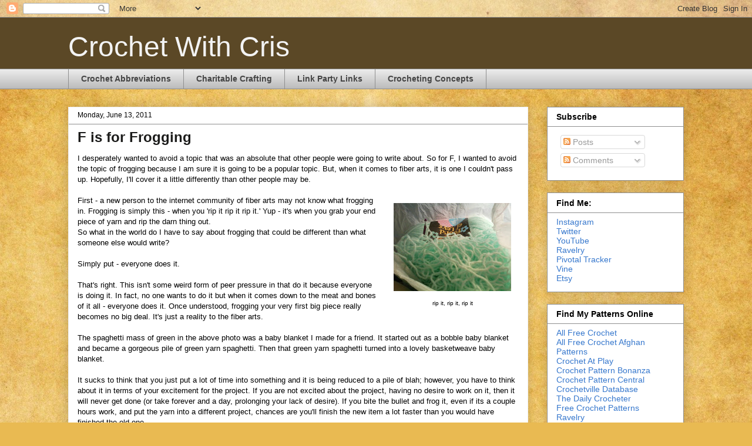

--- FILE ---
content_type: text/html; charset=UTF-8
request_url: https://crochet-with-cris.blogspot.com/2011/06/f-is-for-frogging.html?showComment=1308006291771
body_size: 18094
content:
<!DOCTYPE html>
<html class='v2' dir='ltr' xmlns='http://www.w3.org/1999/xhtml' xmlns:b='http://www.google.com/2005/gml/b' xmlns:data='http://www.google.com/2005/gml/data' xmlns:expr='http://www.google.com/2005/gml/expr'>
<head>
<link href='https://www.blogger.com/static/v1/widgets/335934321-css_bundle_v2.css' rel='stylesheet' type='text/css'/>
<meta content='IE=EmulateIE7' http-equiv='X-UA-Compatible'/>
<meta content='width=1100' name='viewport'/>
<meta content='text/html; charset=UTF-8' http-equiv='Content-Type'/>
<meta content='blogger' name='generator'/>
<link href='https://crochet-with-cris.blogspot.com/favicon.ico' rel='icon' type='image/x-icon'/>
<link href='http://crochet-with-cris.blogspot.com/2011/06/f-is-for-frogging.html' rel='canonical'/>
<link rel="alternate" type="application/atom+xml" title="Crochet With Cris - Atom" href="https://crochet-with-cris.blogspot.com/feeds/posts/default" />
<link rel="alternate" type="application/rss+xml" title="Crochet With Cris - RSS" href="https://crochet-with-cris.blogspot.com/feeds/posts/default?alt=rss" />
<link rel="service.post" type="application/atom+xml" title="Crochet With Cris - Atom" href="https://www.blogger.com/feeds/6884416285402915069/posts/default" />

<link rel="alternate" type="application/atom+xml" title="Crochet With Cris - Atom" href="https://crochet-with-cris.blogspot.com/feeds/3832845982120443814/comments/default" />
<!--Can't find substitution for tag [blog.ieCssRetrofitLinks]-->
<link href='https://blogger.googleusercontent.com/img/b/R29vZ2xl/AVvXsEj8wJulkUAhBA97BV19uUBrwrQKzUMyyPyuGZxvtQ4cYRQ4j_1ueWPQd_D6l5fZvGcFfjnSiWZegPV_d9r3YwOBoc_DcAgLJ14_geCJv7FQfPjeCpPR7LyaRAY7d4WmLY2AZY90rigW-fA/s200/Photo752.jpg' rel='image_src'/>
<meta content='http://crochet-with-cris.blogspot.com/2011/06/f-is-for-frogging.html' property='og:url'/>
<meta content='F is for Frogging' property='og:title'/>
<meta content='I desperately wanted to avoid a topic that was an absolute that other people were going to write about. So for F, I wanted to avoid the topi...' property='og:description'/>
<meta content='https://blogger.googleusercontent.com/img/b/R29vZ2xl/AVvXsEj8wJulkUAhBA97BV19uUBrwrQKzUMyyPyuGZxvtQ4cYRQ4j_1ueWPQd_D6l5fZvGcFfjnSiWZegPV_d9r3YwOBoc_DcAgLJ14_geCJv7FQfPjeCpPR7LyaRAY7d4WmLY2AZY90rigW-fA/w1200-h630-p-k-no-nu/Photo752.jpg' property='og:image'/>
<title>Crochet With Cris: F is for Frogging</title>
<style id='page-skin-1' type='text/css'><!--
/*
-----------------------------------------------
Blogger Template Style
Name:     Awesome Inc.
Designer: Tina Chen
URL:      tinachen.org
----------------------------------------------- */
/* Content
----------------------------------------------- */
body {
font: normal normal 13px Arial, Tahoma, Helvetica, FreeSans, sans-serif;
color: #000000;
background: #e9ba52 url(//themes.googleusercontent.com/image?id=0BwVBOzw_-hbMN2IwNWVhMDktYzNlYy00MGY2LWI5MTYtMTQ2ZTRkMmI3YTE1) repeat fixed top center /* Credit: mammuth (http://www.istockphoto.com/googleimages.php?id=10364914&platform=blogger) */;
}
html body .content-outer {
min-width: 0;
max-width: 100%;
width: 100%;
}
a:link {
text-decoration: none;
color: #512eb8;
}
a:visited {
text-decoration: none;
color: #6f397f;
}
a:hover {
text-decoration: underline;
color: #3778cd;
}
.body-fauxcolumn-outer .cap-top {
position: absolute;
z-index: 1;
height: 276px;
width: 100%;
background: transparent none repeat-x scroll top left;
_background-image: none;
}
/* Columns
----------------------------------------------- */
.content-inner {
padding: 0;
}
.header-inner .section {
margin: 0 16px;
}
.tabs-inner .section {
margin: 0 16px;
}
.main-inner {
padding-top: 30px;
}
.main-inner .column-center-inner,
.main-inner .column-left-inner,
.main-inner .column-right-inner {
padding: 0 5px;
}
*+html body .main-inner .column-center-inner {
margin-top: -30px;
}
#layout .main-inner .column-center-inner {
margin-top: 0;
}
/* Header
----------------------------------------------- */
.header-outer {
margin: 0 0 0 0;
background: #5b4826 none repeat scroll 0 0;
}
.Header h1 {
font: normal normal 48px Impact, sans-serif;
color: #f3f3f3;
text-shadow: 0 0 -1px #000000;
}
.Header h1 a {
color: #f3f3f3;
}
.Header .description {
font: normal normal 14px Arial, Tahoma, Helvetica, FreeSans, sans-serif;
color: #444444;
}
.header-inner .Header .titlewrapper,
.header-inner .Header .descriptionwrapper {
padding-left: 0;
padding-right: 0;
margin-bottom: 0;
}
.header-inner .Header .titlewrapper {
padding-top: 22px;
}
/* Tabs
----------------------------------------------- */
.tabs-outer {
overflow: hidden;
position: relative;
background: #eaeaea url(//www.blogblog.com/1kt/awesomeinc/tabs_gradient_light.png) repeat scroll 0 0;
}
#layout .tabs-outer {
overflow: visible;
}
.tabs-cap-top, .tabs-cap-bottom {
position: absolute;
width: 100%;
border-top: 1px solid #8e8e8e;
}
.tabs-cap-bottom {
bottom: 0;
}
.tabs-inner .widget li a {
display: inline-block;
margin: 0;
padding: .6em 1.5em;
font: normal bold 14px Arial, Tahoma, Helvetica, FreeSans, sans-serif;
color: #444444;
border-top: 1px solid #8e8e8e;
border-bottom: 1px solid #8e8e8e;
border-left: 1px solid #8e8e8e;
height: 16px;
line-height: 16px;
}
.tabs-inner .widget li:last-child a {
border-right: 1px solid #8e8e8e;
}
.tabs-inner .widget li.selected a, .tabs-inner .widget li a:hover {
background: #494949 url(//www.blogblog.com/1kt/awesomeinc/tabs_gradient_light.png) repeat-x scroll 0 -100px;
color: #ffffff;
}
/* Headings
----------------------------------------------- */
h2 {
font: normal bold 14px Verdana, Geneva, sans-serif;
color: #000000;
}
/* Widgets
----------------------------------------------- */
.main-inner .section {
margin: 0 27px;
padding: 0;
}
.main-inner .column-left-outer,
.main-inner .column-right-outer {
margin-top: 0;
}
#layout .main-inner .column-left-outer,
#layout .main-inner .column-right-outer {
margin-top: 0;
}
.main-inner .column-left-inner,
.main-inner .column-right-inner {
background: transparent none repeat 0 0;
-moz-box-shadow: 0 0 0 rgba(0, 0, 0, .2);
-webkit-box-shadow: 0 0 0 rgba(0, 0, 0, .2);
-goog-ms-box-shadow: 0 0 0 rgba(0, 0, 0, .2);
box-shadow: 0 0 0 rgba(0, 0, 0, .2);
-moz-border-radius: 0;
-webkit-border-radius: 0;
-goog-ms-border-radius: 0;
border-radius: 0;
}
#layout .main-inner .column-left-inner,
#layout .main-inner .column-right-inner {
margin-top: 0;
}
.sidebar .widget {
font: normal normal 14px Arial, Tahoma, Helvetica, FreeSans, sans-serif;
color: #444444;
}
.sidebar .widget a:link {
color: #3778cd;
}
.sidebar .widget a:visited {
color: #4d469c;
}
.sidebar .widget a:hover {
color: #3778cd;
}
.sidebar .widget h2 {
text-shadow: 0 0 -1px #000000;
}
.main-inner .widget {
background-color: #ffffff;
border: 1px solid #8e8e8e;
padding: 0 15px 15px;
margin: 20px -16px;
-moz-box-shadow: 0 0 20px rgba(0, 0, 0, .2);
-webkit-box-shadow: 0 0 20px rgba(0, 0, 0, .2);
-goog-ms-box-shadow: 0 0 20px rgba(0, 0, 0, .2);
box-shadow: 0 0 20px rgba(0, 0, 0, .2);
-moz-border-radius: 0;
-webkit-border-radius: 0;
-goog-ms-border-radius: 0;
border-radius: 0;
}
.main-inner .widget h2 {
margin: 0 -15px;
padding: .6em 15px .5em;
border-bottom: 1px solid transparent;
}
.footer-inner .widget h2 {
padding: 0 0 .4em;
border-bottom: 1px solid transparent;
}
.main-inner .widget h2 + div, .footer-inner .widget h2 + div {
border-top: 1px solid #8e8e8e;
padding-top: 8px;
}
.main-inner .widget .widget-content {
margin: 0 -15px;
padding: 7px 15px 0;
}
.main-inner .widget ul, .main-inner .widget #ArchiveList ul.flat {
margin: -8px -15px 0;
padding: 0;
list-style: none;
}
.main-inner .widget #ArchiveList {
margin: -8px 0 0;
}
.main-inner .widget ul li, .main-inner .widget #ArchiveList ul.flat li {
padding: .5em 15px;
text-indent: 0;
color: #494949;
border-top: 1px solid #8e8e8e;
border-bottom: 1px solid transparent;
}
.main-inner .widget #ArchiveList ul li {
padding-top: .25em;
padding-bottom: .25em;
}
.main-inner .widget ul li:first-child, .main-inner .widget #ArchiveList ul.flat li:first-child {
border-top: none;
}
.main-inner .widget ul li:last-child, .main-inner .widget #ArchiveList ul.flat li:last-child {
border-bottom: none;
}
.post-body {
position: relative;
}
.main-inner .widget .post-body ul {
padding: 0 2.5em;
margin: .5em 0;
list-style: disc;
}
.main-inner .widget .post-body ul li {
padding: 0.25em 0;
margin-bottom: .25em;
color: #000000;
border: none;
}
.footer-inner .widget ul {
padding: 0;
list-style: none;
}
.widget .zippy {
color: #494949;
}
/* Posts
----------------------------------------------- */
body .main-inner .Blog {
padding: 0;
margin-bottom: 1em;
background-color: transparent;
border: none;
-moz-box-shadow: 0 0 0 rgba(0, 0, 0, 0);
-webkit-box-shadow: 0 0 0 rgba(0, 0, 0, 0);
-goog-ms-box-shadow: 0 0 0 rgba(0, 0, 0, 0);
box-shadow: 0 0 0 rgba(0, 0, 0, 0);
}
.main-inner .section:last-child .Blog:last-child {
padding: 0;
margin-bottom: 1em;
}
.main-inner .widget h2.date-header {
margin: 0 -15px 1px;
padding: 0 0 0 0;
font: normal normal 12px Arial, Tahoma, Helvetica, FreeSans, sans-serif;
color: #000000;
background: transparent none no-repeat scroll top left;
border-top: 0 solid #eeeeee;
border-bottom: 1px solid transparent;
-moz-border-radius-topleft: 0;
-moz-border-radius-topright: 0;
-webkit-border-top-left-radius: 0;
-webkit-border-top-right-radius: 0;
border-top-left-radius: 0;
border-top-right-radius: 0;
position: static;
bottom: 100%;
right: 15px;
text-shadow: 0 0 -1px #000000;
}
.main-inner .widget h2.date-header span {
font: normal normal 12px Arial, Tahoma, Helvetica, FreeSans, sans-serif;
display: block;
padding: .5em 15px;
border-left: 0 solid #eeeeee;
border-right: 0 solid #eeeeee;
}
.date-outer {
position: relative;
margin: 30px 0 20px;
padding: 0 15px;
background-color: #ffffff;
border: 1px solid #eeeeee;
-moz-box-shadow: 0 0 20px rgba(0, 0, 0, .2);
-webkit-box-shadow: 0 0 20px rgba(0, 0, 0, .2);
-goog-ms-box-shadow: 0 0 20px rgba(0, 0, 0, .2);
box-shadow: 0 0 20px rgba(0, 0, 0, .2);
-moz-border-radius: 0;
-webkit-border-radius: 0;
-goog-ms-border-radius: 0;
border-radius: 0;
}
.date-outer:first-child {
margin-top: 0;
}
.date-outer:last-child {
margin-bottom: 20px;
-moz-border-radius-bottomleft: 0;
-moz-border-radius-bottomright: 0;
-webkit-border-bottom-left-radius: 0;
-webkit-border-bottom-right-radius: 0;
-goog-ms-border-bottom-left-radius: 0;
-goog-ms-border-bottom-right-radius: 0;
border-bottom-left-radius: 0;
border-bottom-right-radius: 0;
}
.date-posts {
margin: 0 -15px;
padding: 0 15px;
clear: both;
}
.post-outer, .inline-ad {
border-top: 1px solid #eeeeee;
margin: 0 -15px;
padding: 15px 15px;
}
.post-outer {
padding-bottom: 10px;
}
.post-outer:first-child {
padding-top: 0;
border-top: none;
}
.post-outer:last-child, .inline-ad:last-child {
border-bottom: none;
}
.post-body {
position: relative;
}
.post-body img {
padding: 8px;
background: transparent;
border: 1px solid transparent;
-moz-box-shadow: 0 0 0 rgba(0, 0, 0, .2);
-webkit-box-shadow: 0 0 0 rgba(0, 0, 0, .2);
box-shadow: 0 0 0 rgba(0, 0, 0, .2);
-moz-border-radius: 0;
-webkit-border-radius: 0;
border-radius: 0;
}
h3.post-title, h4 {
font: normal bold 24px Arial, Tahoma, Helvetica, FreeSans, sans-serif;
color: #1b1b1a;
}
h3.post-title a {
font: normal bold 24px Arial, Tahoma, Helvetica, FreeSans, sans-serif;
color: #1b1b1a;
}
h3.post-title a:hover {
color: #3778cd;
text-decoration: underline;
}
.post-header {
margin: 0 0 1em;
}
.post-body {
line-height: 1.4;
}
.post-outer h2 {
color: #000000;
}
.post-footer {
margin: 1.5em 0 0;
}
#blog-pager {
padding: 15px;
font-size: 120%;
background-color: #ffffff;
border: 1px solid #8e8e8e;
-moz-box-shadow: 0 0 20px rgba(0, 0, 0, .2);
-webkit-box-shadow: 0 0 20px rgba(0, 0, 0, .2);
-goog-ms-box-shadow: 0 0 20px rgba(0, 0, 0, .2);
box-shadow: 0 0 20px rgba(0, 0, 0, .2);
-moz-border-radius: 0;
-webkit-border-radius: 0;
-goog-ms-border-radius: 0;
border-radius: 0;
-moz-border-radius-topleft: 0;
-moz-border-radius-topright: 0;
-webkit-border-top-left-radius: 0;
-webkit-border-top-right-radius: 0;
-goog-ms-border-top-left-radius: 0;
-goog-ms-border-top-right-radius: 0;
border-top-left-radius: 0;
border-top-right-radius-topright: 0;
margin-top: 1em;
}
.blog-feeds, .post-feeds {
margin: 1em 0;
text-align: center;
color: #444444;
}
.blog-feeds a, .post-feeds a {
color: #3778cd;
}
.blog-feeds a:visited, .post-feeds a:visited {
color: #4d469c;
}
.blog-feeds a:hover, .post-feeds a:hover {
color: #3778cd;
}
.post-outer .comments {
margin-top: 2em;
}
/* Comments
----------------------------------------------- */
.comments .comments-content .icon.blog-author {
background-repeat: no-repeat;
background-image: url([data-uri]);
}
.comments .comments-content .loadmore a {
border-top: 1px solid #8e8e8e;
border-bottom: 1px solid #8e8e8e;
}
.comments .continue {
border-top: 2px solid #8e8e8e;
}
/* Footer
----------------------------------------------- */
.footer-outer {
margin: -20px 0 -1px;
padding: 20px 0 0;
color: #000000;
overflow: hidden;
}
.footer-fauxborder-left {
border-top: 1px solid #8e8e8e;
background: transparent none repeat scroll 0 0;
-moz-box-shadow: 0 0 20px rgba(0, 0, 0, .2);
-webkit-box-shadow: 0 0 20px rgba(0, 0, 0, .2);
-goog-ms-box-shadow: 0 0 20px rgba(0, 0, 0, .2);
box-shadow: 0 0 20px rgba(0, 0, 0, .2);
margin: 0 -20px;
}
/* Mobile
----------------------------------------------- */
body.mobile {
background-size: auto;
}
.mobile .body-fauxcolumn-outer {
background: transparent none repeat scroll top left;
}
*+html body.mobile .main-inner .column-center-inner {
margin-top: 0;
}
.mobile .main-inner .widget {
padding: 0 0 15px;
}
.mobile .main-inner .widget h2 + div,
.mobile .footer-inner .widget h2 + div {
border-top: none;
padding-top: 0;
}
.mobile .footer-inner .widget h2 {
padding: 0.5em 0;
border-bottom: none;
}
.mobile .main-inner .widget .widget-content {
margin: 0;
padding: 7px 0 0;
}
.mobile .main-inner .widget ul,
.mobile .main-inner .widget #ArchiveList ul.flat {
margin: 0 -15px 0;
}
.mobile .main-inner .widget h2.date-header {
right: 0;
}
.mobile .date-header span {
padding: 0.4em 0;
}
.mobile .date-outer:first-child {
margin-bottom: 0;
border: 1px solid #eeeeee;
-moz-border-radius-topleft: 0;
-moz-border-radius-topright: 0;
-webkit-border-top-left-radius: 0;
-webkit-border-top-right-radius: 0;
-goog-ms-border-top-left-radius: 0;
-goog-ms-border-top-right-radius: 0;
border-top-left-radius: 0;
border-top-right-radius: 0;
}
.mobile .date-outer {
border-color: #eeeeee;
border-width: 0 1px 1px;
}
.mobile .date-outer:last-child {
margin-bottom: 0;
}
.mobile .main-inner {
padding: 0;
}
.mobile .header-inner .section {
margin: 0;
}
.mobile .post-outer, .mobile .inline-ad {
padding: 5px 0;
}
.mobile .tabs-inner .section {
margin: 0 10px;
}
.mobile .main-inner .widget h2 {
margin: 0;
padding: 0;
}
.mobile .main-inner .widget h2.date-header span {
padding: 0;
}
.mobile .main-inner .widget .widget-content {
margin: 0;
padding: 7px 0 0;
}
.mobile #blog-pager {
border: 1px solid transparent;
background: transparent none repeat scroll 0 0;
}
.mobile .main-inner .column-left-inner,
.mobile .main-inner .column-right-inner {
background: transparent none repeat 0 0;
-moz-box-shadow: none;
-webkit-box-shadow: none;
-goog-ms-box-shadow: none;
box-shadow: none;
}
.mobile .date-posts {
margin: 0;
padding: 0;
}
.mobile .footer-fauxborder-left {
margin: 0;
border-top: inherit;
}
.mobile .main-inner .section:last-child .Blog:last-child {
margin-bottom: 0;
}
.mobile-index-contents {
color: #000000;
}
.mobile .mobile-link-button {
background: #512eb8 url(//www.blogblog.com/1kt/awesomeinc/tabs_gradient_light.png) repeat scroll 0 0;
}
.mobile-link-button a:link, .mobile-link-button a:visited {
color: #ffffff;
}
.mobile .tabs-inner .PageList .widget-content {
background: transparent;
border-top: 1px solid;
border-color: #8e8e8e;
color: #444444;
}
.mobile .tabs-inner .PageList .widget-content .pagelist-arrow {
border-left: 1px solid #8e8e8e;
}

--></style>
<style id='template-skin-1' type='text/css'><!--
body {
min-width: 1080px;
}
.content-outer, .content-fauxcolumn-outer, .region-inner {
min-width: 1080px;
max-width: 1080px;
_width: 1080px;
}
.main-inner .columns {
padding-left: 0px;
padding-right: 265px;
}
.main-inner .fauxcolumn-center-outer {
left: 0px;
right: 265px;
/* IE6 does not respect left and right together */
_width: expression(this.parentNode.offsetWidth -
parseInt("0px") -
parseInt("265px") + 'px');
}
.main-inner .fauxcolumn-left-outer {
width: 0px;
}
.main-inner .fauxcolumn-right-outer {
width: 265px;
}
.main-inner .column-left-outer {
width: 0px;
right: 100%;
margin-left: -0px;
}
.main-inner .column-right-outer {
width: 265px;
margin-right: -265px;
}
#layout {
min-width: 0;
}
#layout .content-outer {
min-width: 0;
width: 800px;
}
#layout .region-inner {
min-width: 0;
width: auto;
}
--></style>
<script type='text/javascript'>

  var _gaq = _gaq || [];
  _gaq.push(['_setAccount', 'UA-22557822-1']);
  _gaq.push(['_trackPageview']);

  (function() {
    var ga = document.createElement('script'); ga.type = 'text/javascript'; ga.async = true;
    ga.src = ('https:' == document.location.protocol ? 'https://ssl' : 'http://www') + '.google-analytics.com/ga.js';
    var s = document.getElementsByTagName('script')[0]; s.parentNode.insertBefore(ga, s);
  })();

</script>
<link href='https://www.blogger.com/dyn-css/authorization.css?targetBlogID=6884416285402915069&amp;zx=c0390738-9b03-410c-88c2-8ef6325b4d06' media='none' onload='if(media!=&#39;all&#39;)media=&#39;all&#39;' rel='stylesheet'/><noscript><link href='https://www.blogger.com/dyn-css/authorization.css?targetBlogID=6884416285402915069&amp;zx=c0390738-9b03-410c-88c2-8ef6325b4d06' rel='stylesheet'/></noscript>
<meta name='google-adsense-platform-account' content='ca-host-pub-1556223355139109'/>
<meta name='google-adsense-platform-domain' content='blogspot.com'/>

<!-- data-ad-client=ca-pub-4839371676266953 -->

</head>
<body class='loading variant-light'>
<div class='navbar section' id='navbar'><div class='widget Navbar' data-version='1' id='Navbar1'><script type="text/javascript">
    function setAttributeOnload(object, attribute, val) {
      if(window.addEventListener) {
        window.addEventListener('load',
          function(){ object[attribute] = val; }, false);
      } else {
        window.attachEvent('onload', function(){ object[attribute] = val; });
      }
    }
  </script>
<div id="navbar-iframe-container"></div>
<script type="text/javascript" src="https://apis.google.com/js/platform.js"></script>
<script type="text/javascript">
      gapi.load("gapi.iframes:gapi.iframes.style.bubble", function() {
        if (gapi.iframes && gapi.iframes.getContext) {
          gapi.iframes.getContext().openChild({
              url: 'https://www.blogger.com/navbar/6884416285402915069?po\x3d3832845982120443814\x26origin\x3dhttps://crochet-with-cris.blogspot.com',
              where: document.getElementById("navbar-iframe-container"),
              id: "navbar-iframe"
          });
        }
      });
    </script><script type="text/javascript">
(function() {
var script = document.createElement('script');
script.type = 'text/javascript';
script.src = '//pagead2.googlesyndication.com/pagead/js/google_top_exp.js';
var head = document.getElementsByTagName('head')[0];
if (head) {
head.appendChild(script);
}})();
</script>
</div></div>
<div class='body-fauxcolumns'>
<div class='fauxcolumn-outer body-fauxcolumn-outer'>
<div class='cap-top'>
<div class='cap-left'></div>
<div class='cap-right'></div>
</div>
<div class='fauxborder-left'>
<div class='fauxborder-right'></div>
<div class='fauxcolumn-inner'>
</div>
</div>
<div class='cap-bottom'>
<div class='cap-left'></div>
<div class='cap-right'></div>
</div>
</div>
</div>
<div class='content'>
<div class='content-fauxcolumns'>
<div class='fauxcolumn-outer content-fauxcolumn-outer'>
<div class='cap-top'>
<div class='cap-left'></div>
<div class='cap-right'></div>
</div>
<div class='fauxborder-left'>
<div class='fauxborder-right'></div>
<div class='fauxcolumn-inner'>
</div>
</div>
<div class='cap-bottom'>
<div class='cap-left'></div>
<div class='cap-right'></div>
</div>
</div>
</div>
<div class='content-outer'>
<div class='content-cap-top cap-top'>
<div class='cap-left'></div>
<div class='cap-right'></div>
</div>
<div class='fauxborder-left content-fauxborder-left'>
<div class='fauxborder-right content-fauxborder-right'></div>
<div class='content-inner'>
<header>
<div class='header-outer'>
<div class='header-cap-top cap-top'>
<div class='cap-left'></div>
<div class='cap-right'></div>
</div>
<div class='fauxborder-left header-fauxborder-left'>
<div class='fauxborder-right header-fauxborder-right'></div>
<div class='region-inner header-inner'>
<div class='header section' id='header'><div class='widget Header' data-version='1' id='Header1'>
<div id='header-inner'>
<div class='titlewrapper'>
<h1 class='title'>
<a href='https://crochet-with-cris.blogspot.com/'>
Crochet With Cris
</a>
</h1>
</div>
<div class='descriptionwrapper'>
<p class='description'><span>
</span></p>
</div>
</div>
</div></div>
</div>
</div>
<div class='header-cap-bottom cap-bottom'>
<div class='cap-left'></div>
<div class='cap-right'></div>
</div>
</div>
</header>
<div class='tabs-outer'>
<div class='tabs-cap-top cap-top'>
<div class='cap-left'></div>
<div class='cap-right'></div>
</div>
<div class='fauxborder-left tabs-fauxborder-left'>
<div class='fauxborder-right tabs-fauxborder-right'></div>
<div class='region-inner tabs-inner'>
<div class='tabs section' id='crosscol'><div class='widget PageList' data-version='1' id='PageList1'>
<h2>Pages</h2>
<div class='widget-content'>
<ul>
<li>
<a href='https://crochet-with-cris.blogspot.com/p/common-crochet-abbreviations.html'>Crochet Abbreviations</a>
</li>
<li>
<a href='https://crochet-with-cris.blogspot.com/p/crochet-for-charity.html'>Charitable Crafting</a>
</li>
<li>
<a href='https://crochet-with-cris.blogspot.com/p/link-party-links.html'>Link Party Links</a>
</li>
<li>
<a href='https://crochet-with-cris.blogspot.com/p/crocheting-concepts.html'>Crocheting Concepts</a>
</li>
</ul>
<div class='clear'></div>
</div>
</div></div>
<div class='tabs no-items section' id='crosscol-overflow'></div>
</div>
</div>
<div class='tabs-cap-bottom cap-bottom'>
<div class='cap-left'></div>
<div class='cap-right'></div>
</div>
</div>
<div class='main-outer'>
<div class='main-cap-top cap-top'>
<div class='cap-left'></div>
<div class='cap-right'></div>
</div>
<div class='fauxborder-left main-fauxborder-left'>
<div class='fauxborder-right main-fauxborder-right'></div>
<div class='region-inner main-inner'>
<div class='columns fauxcolumns'>
<div class='fauxcolumn-outer fauxcolumn-center-outer'>
<div class='cap-top'>
<div class='cap-left'></div>
<div class='cap-right'></div>
</div>
<div class='fauxborder-left'>
<div class='fauxborder-right'></div>
<div class='fauxcolumn-inner'>
</div>
</div>
<div class='cap-bottom'>
<div class='cap-left'></div>
<div class='cap-right'></div>
</div>
</div>
<div class='fauxcolumn-outer fauxcolumn-left-outer'>
<div class='cap-top'>
<div class='cap-left'></div>
<div class='cap-right'></div>
</div>
<div class='fauxborder-left'>
<div class='fauxborder-right'></div>
<div class='fauxcolumn-inner'>
</div>
</div>
<div class='cap-bottom'>
<div class='cap-left'></div>
<div class='cap-right'></div>
</div>
</div>
<div class='fauxcolumn-outer fauxcolumn-right-outer'>
<div class='cap-top'>
<div class='cap-left'></div>
<div class='cap-right'></div>
</div>
<div class='fauxborder-left'>
<div class='fauxborder-right'></div>
<div class='fauxcolumn-inner'>
</div>
</div>
<div class='cap-bottom'>
<div class='cap-left'></div>
<div class='cap-right'></div>
</div>
</div>
<!-- corrects IE6 width calculation -->
<div class='columns-inner'>
<div class='column-center-outer'>
<div class='column-center-inner'>
<div class='main section' id='main'><div class='widget Blog' data-version='1' id='Blog1'>
<div class='blog-posts hfeed'>
<!--Can't find substitution for tag [defaultAdStart]-->
<div class='date-outer'>
<h2 class='date-header'><span>Monday, June 13, 2011</span></h2>
<div class='date-posts'>
<div class='post-outer'>
<div class='post hentry'>
<a name='3832845982120443814'></a>
<h3 class='post-title entry-title'>
F is for Frogging
</h3>
<div class='post-header'>
<div class='post-header-line-1'></div>
</div>
<div class='post-body entry-content' id='post-body-3832845982120443814'>
I desperately wanted to avoid a topic that was an absolute that other people were going to write about. So for F, I wanted to avoid the topic of frogging because I am sure it is going to be a popular topic. But, when it comes to fiber arts, it is one I couldn't pass up. Hopefully, I'll cover it a little differently than other people may be.<br />
<br />
<table cellpadding="0" cellspacing="0" class="tr-caption-container" style="float: right; margin-left: 1em; text-align: right;"><tbody>
<tr><td style="text-align: center;"><a href="https://blogger.googleusercontent.com/img/b/R29vZ2xl/AVvXsEj8wJulkUAhBA97BV19uUBrwrQKzUMyyPyuGZxvtQ4cYRQ4j_1ueWPQd_D6l5fZvGcFfjnSiWZegPV_d9r3YwOBoc_DcAgLJ14_geCJv7FQfPjeCpPR7LyaRAY7d4WmLY2AZY90rigW-fA/s1600/Photo752.jpg" imageanchor="1" style="clear: right; margin-bottom: 1em; margin-left: auto; margin-right: auto;"><img border="0" height="150px" src="https://blogger.googleusercontent.com/img/b/R29vZ2xl/AVvXsEj8wJulkUAhBA97BV19uUBrwrQKzUMyyPyuGZxvtQ4cYRQ4j_1ueWPQd_D6l5fZvGcFfjnSiWZegPV_d9r3YwOBoc_DcAgLJ14_geCJv7FQfPjeCpPR7LyaRAY7d4WmLY2AZY90rigW-fA/s200/Photo752.jpg" width="200px" /></a></td></tr>
<tr><td class="tr-caption" style="text-align: center;">rip it, rip it, rip it</td></tr>
</tbody></table>First - a new person to the internet community of fiber arts may not know what frogging in. Frogging is simply this - when you 'rip it rip it rip it.' Yup - it's when you grab your end piece of yarn and rip the darn thing out. <br />
So what in the world do I have to say about frogging that could be different than what someone else would write?<br />
<br />
Simply put -&nbsp;everyone does it.<br />
<br />
That's right. This isn't some weird form of peer pressure in that do it because everyone is doing it. In&nbsp;fact, no one wants to do it but when it comes down to the meat and bones of it all - everyone does it. Once understood, frogging your very first big piece really becomes no big deal. It's just a reality to the fiber arts.<br />
<br />
The spaghetti mass of green in the above photo was a baby blanket I made for a friend. It started out as a bobble baby blanket and became a gorgeous pile of green yarn spaghetti. Then that green yarn spaghetti turned into a lovely basketweave baby blanket.<br />
<br />
It sucks to think that you just put a lot of time into something and it is being reduced to a pile of blah; however, you have to think about it in terms of your excitement for the project. If you are not excited about the project, having no desire to work on it, then it will never get done (or take forever and a day, prolonging your lack of desire). If you bite the bullet and frog it, even if its a couple hours work, and put the yarn into a different project, chances are you'll finish the new item a lot faster than you would have finished the old one.<br />
Let's take that green baby blanket I mentioned. I started the Bernat Baby Bobble Blanket and did not enjoy it at all. I worked on it for about 6 hours and only completed a few inches in comparison to the whole. I didn't like working on it. It was all I could muster to sit down for "yet another hour" to "slave away" at the blanket. I didn't like it - 'nuff said. <br />
<br />
(I wrote a relatively <a href="http://crochet-with-cris.blogspot.com/2011/03/review-of-bernat-baby-bobble-blanket.html" target="_new">objective review</a> of the pattern too - but no matter what, I know I will not make that blanket in the future unless 100%, absolutely, life-dependent.)<br />
<br />
I decided to frog it, which is the spaghetti mess pictured above. Sure - it sucked to frog it. I thought of all those hours lost with each "rip" of the yarn. I couldn't believe that all those hours were ripped out in a matter of minutes. But what happened after that was magical... ok, perhaps magical is a bit over-dramatic, but I felt pretty darn good!<br />
<br />
<table cellpadding="0" cellspacing="0" class="tr-caption-container" style="float: right; margin-left: 1em; text-align: right;"><tbody>
<tr><td style="text-align: center;"><a href="https://blogger.googleusercontent.com/img/b/R29vZ2xl/AVvXsEjmbQ4jIPes9GW_PV4EV6WSyGtj1Oihn50cU6Ueou8OU7xXw2ree_9jWeL53q2u4p2wX1jC1wKW4_vepyJGSHHagdhUnPICxtR8UsioWmKuEBb9DGIfN2A2guK8nklzsuWJUuwPU1ZI8as/s1600/Photo807.jpg" imageanchor="1" style="clear: right; margin-bottom: 1em; margin-left: auto; margin-right: auto;"><img border="0" height="150px" src="https://blogger.googleusercontent.com/img/b/R29vZ2xl/AVvXsEjmbQ4jIPes9GW_PV4EV6WSyGtj1Oihn50cU6Ueou8OU7xXw2ree_9jWeL53q2u4p2wX1jC1wKW4_vepyJGSHHagdhUnPICxtR8UsioWmKuEBb9DGIfN2A2guK8nklzsuWJUuwPU1ZI8as/s200/Photo807.jpg" width="200px" /></a></td></tr>
<tr><td class="tr-caption" style="text-align: center;">finished blanket</td></tr>
</tbody></table>I began working on one of my favorite crochet patterns which is the basketweave stitch. I love love LOVE basketweave. Perhaps it is my girlie love of baskets.. who knows - either way the baby blanket was done in a relatively short amount of time. The reason it didn't take that long is because it felt good to make this pattern. I enjoyed picking it up and working on it. Sometimes, I looked forward to it - because it felt good to work on it, it seemed to go a lot faster.<br />
<br />
If I had left it as the bobble blanket - I would have dreaded every minute and not picked it up so willingly - I could foresee the baby I was making the blanket for starting school before I finished the bobble blanket.<br />
Frogging something is a mental struggle, especially when there are several hours already wrapped up into the project. Do you just stick with the original project because you put several hours into it or do you take a leap and start something more enjoyable? It is almost like a bad&nbsp;boyfriend/girlfriend - do you stay in it just because you have already put a fair amount of time into it or do you just finally close the door on the chapter and try to start fresh?<br />
<br />
I think the final thing I'd like to say again is: everyone is doing it.<br />
<br />
Yeah - a bit of a repeat from the above but for a completely different reason.<br />
<br />
Everyone does do it. It doesn't matter how new or experienced you are - you will end up frogging something. <br />
<br />
Frogging something does not make you a failure or mean you are not good at what you do - it just means whatever you were doing didn't seem to work the way you had hoped for. In fact, if you are able to frog something, that means the project did not meet your standard for whatever reason (time, passion, need, quality, etc) - it makes you a better fiber artist to know when&nbsp;your project&nbsp;is not what you wanted or expected.<br />
<br />
So while froggin' seems to be a necessary evil to the craft, know that it isn't necessarily evil at all.<br />
<br />
Happy Crafting!<br />
- Cris<br />
<br />
-----------------<br />
Interested in sharing your ABCs or just wanting to ready other entries? Hop on over to <a href="http://misadventuresincraft.blogspot.com/2011/06/f-is-for-fruity-fun.html" target="_new">Misadventures in Craft</a>, the temporary host to the ABCs with Accidental Knitter meme.
<div style='clear: both;'></div>
</div>
<div class='post-footer'>
<div class='post-footer-line post-footer-line-1'><span class='post-author vcard'>
Posted by
<span class='fn'>Unknown</span>
</span>
<span class='post-timestamp'>
</span>
<span class='post-comment-link'>
</span>
<span class='post-icons'>
<span class='item-action'>
<a href='https://www.blogger.com/email-post/6884416285402915069/3832845982120443814' title='Email Post'>
<img alt="" class="icon-action" height="13" src="//img1.blogblog.com/img/icon18_email.gif" width="18">
</a>
</span>
</span>
<div class='post-share-buttons goog-inline-block'>
<a class='goog-inline-block share-button sb-email' href='https://www.blogger.com/share-post.g?blogID=6884416285402915069&postID=3832845982120443814&target=email' target='_blank' title='Email This'><span class='share-button-link-text'>Email This</span></a><a class='goog-inline-block share-button sb-blog' href='https://www.blogger.com/share-post.g?blogID=6884416285402915069&postID=3832845982120443814&target=blog' onclick='window.open(this.href, "_blank", "height=270,width=475"); return false;' target='_blank' title='BlogThis!'><span class='share-button-link-text'>BlogThis!</span></a><a class='goog-inline-block share-button sb-twitter' href='https://www.blogger.com/share-post.g?blogID=6884416285402915069&postID=3832845982120443814&target=twitter' target='_blank' title='Share to X'><span class='share-button-link-text'>Share to X</span></a><a class='goog-inline-block share-button sb-facebook' href='https://www.blogger.com/share-post.g?blogID=6884416285402915069&postID=3832845982120443814&target=facebook' onclick='window.open(this.href, "_blank", "height=430,width=640"); return false;' target='_blank' title='Share to Facebook'><span class='share-button-link-text'>Share to Facebook</span></a><a class='goog-inline-block share-button sb-pinterest' href='https://www.blogger.com/share-post.g?blogID=6884416285402915069&postID=3832845982120443814&target=pinterest' target='_blank' title='Share to Pinterest'><span class='share-button-link-text'>Share to Pinterest</span></a>
</div>
</div>
<div class='post-footer-line post-footer-line-2'><span class='post-labels'>
Labels:
<a href='https://crochet-with-cris.blogspot.com/search/label/Rambles%20and%20Reflections' rel='tag'>Rambles and Reflections</a>
</span>
</div>
<div class='post-footer-line post-footer-line-3'></div>
</div>
</div>
<div class='comments' id='comments'>
<a name='comments'></a>
<h4>
11
comments:
        
</h4>
<div id='Blog1_comments-block-wrapper'>
<dl class='avatar-comment-indent' id='comments-block'>
<dt class='comment-author ' id='c6272792954026342522'>
<a name='c6272792954026342522'></a>
<div class="avatar-image-container avatar-stock"><span dir="ltr"><a href="http://profiles.google.com/nat.howells" target="" rel="nofollow" onclick=""><img src="//resources.blogblog.com/img/blank.gif" width="35" height="35" alt="" title="Natalie Howells">

</a></span></div>
<a href='http://profiles.google.com/nat.howells' rel='nofollow'>Natalie Howells</a>
said...
</dt>
<dd class='comment-body' id='Blog1_cmt-6272792954026342522'>
<p>
Excellent last line! It sure does feel evil though ;)
</p>
</dd>
<dd class='comment-footer'>
<span class='comment-timestamp'>
<a href='https://crochet-with-cris.blogspot.com/2011/06/f-is-for-frogging.html?showComment=1307964786344#c6272792954026342522' title='comment permalink'>
June 13, 2011 at 6:33&#8239;AM
</a>
<span class='item-control blog-admin pid-165336364'>
<a class='comment-delete' href='https://www.blogger.com/comment/delete/6884416285402915069/6272792954026342522' title='Delete Comment'>
<img src='https://resources.blogblog.com/img/icon_delete13.gif'/>
</a>
</span>
</span>
</dd>
<dt class='comment-author ' id='c1345272306855088808'>
<a name='c1345272306855088808'></a>
<div class="avatar-image-container avatar-stock"><span dir="ltr"><a href="http://pulse.yahoo.com/_BUHDBULHXVBJ4D25RDS6CTSFAQ" target="" rel="nofollow" onclick=""><img src="//resources.blogblog.com/img/blank.gif" width="35" height="35" alt="" title="Sharon">

</a></span></div>
<a href='http://pulse.yahoo.com/_BUHDBULHXVBJ4D25RDS6CTSFAQ' rel='nofollow'>Sharon</a>
said...
</dt>
<dd class='comment-body' id='Blog1_cmt-1345272306855088808'>
<p>
I was once told that if you are truly a knitter, frogging comes with the territory! &#160;It&#39;s breaks my heart every time, but in some cases (such as your blanket) it is well worth the heartache!!
</p>
</dd>
<dd class='comment-footer'>
<span class='comment-timestamp'>
<a href='https://crochet-with-cris.blogspot.com/2011/06/f-is-for-frogging.html?showComment=1307966341460#c1345272306855088808' title='comment permalink'>
June 13, 2011 at 6:59&#8239;AM
</a>
<span class='item-control blog-admin pid-165336364'>
<a class='comment-delete' href='https://www.blogger.com/comment/delete/6884416285402915069/1345272306855088808' title='Delete Comment'>
<img src='https://resources.blogblog.com/img/icon_delete13.gif'/>
</a>
</span>
</span>
</dd>
<dt class='comment-author ' id='c9085994301962707672'>
<a name='c9085994301962707672'></a>
<div class="avatar-image-container avatar-stock"><span dir="ltr"><img src="//resources.blogblog.com/img/blank.gif" width="35" height="35" alt="" title="LyndaGrace">

</span></div>
LyndaGrace
said...
</dt>
<dd class='comment-body' id='Blog1_cmt-9085994301962707672'>
<p>
I have frogged a project simply because I couldn&#39;t bear the color of yarn a moment longer. &#160;Yep, frogging because waves of nausea occur each time you pick up that yucky color is a very good justification, I would say.&#160;
</p>
</dd>
<dd class='comment-footer'>
<span class='comment-timestamp'>
<a href='https://crochet-with-cris.blogspot.com/2011/06/f-is-for-frogging.html?showComment=1307971729084#c9085994301962707672' title='comment permalink'>
June 13, 2011 at 8:28&#8239;AM
</a>
<span class='item-control blog-admin pid-165336364'>
<a class='comment-delete' href='https://www.blogger.com/comment/delete/6884416285402915069/9085994301962707672' title='Delete Comment'>
<img src='https://resources.blogblog.com/img/icon_delete13.gif'/>
</a>
</span>
</span>
</dd>
<dt class='comment-author ' id='c853751105529328457'>
<a name='c853751105529328457'></a>
<div class="avatar-image-container avatar-stock"><span dir="ltr"><img src="//resources.blogblog.com/img/blank.gif" width="35" height="35" alt="" title="topperarnold">

</span></div>
topperarnold
said...
</dt>
<dd class='comment-body' id='Blog1_cmt-853751105529328457'>
<p>
Sometimes I frog something 2 or 3 times before I finally figure out what the yarn wants to be. Lately I&#39;ve been frogging more than finishing! EEEP!
</p>
</dd>
<dd class='comment-footer'>
<span class='comment-timestamp'>
<a href='https://crochet-with-cris.blogspot.com/2011/06/f-is-for-frogging.html?showComment=1307976864128#c853751105529328457' title='comment permalink'>
June 13, 2011 at 9:54&#8239;AM
</a>
<span class='item-control blog-admin pid-165336364'>
<a class='comment-delete' href='https://www.blogger.com/comment/delete/6884416285402915069/853751105529328457' title='Delete Comment'>
<img src='https://resources.blogblog.com/img/icon_delete13.gif'/>
</a>
</span>
</span>
</dd>
<dt class='comment-author ' id='c6964945117586707801'>
<a name='c6964945117586707801'></a>
<div class="avatar-image-container avatar-stock"><span dir="ltr"><img src="//resources.blogblog.com/img/blank.gif" width="35" height="35" alt="" title="Vikkihook">

</span></div>
Vikkihook
said...
</dt>
<dd class='comment-body' id='Blog1_cmt-6964945117586707801'>
<p>
You know there are patterns that just feel good to work...I say it is because they all have personalities! Love reading your blog..
</p>
</dd>
<dd class='comment-footer'>
<span class='comment-timestamp'>
<a href='https://crochet-with-cris.blogspot.com/2011/06/f-is-for-frogging.html?showComment=1307989470681#c6964945117586707801' title='comment permalink'>
June 13, 2011 at 1:24&#8239;PM
</a>
<span class='item-control blog-admin pid-165336364'>
<a class='comment-delete' href='https://www.blogger.com/comment/delete/6884416285402915069/6964945117586707801' title='Delete Comment'>
<img src='https://resources.blogblog.com/img/icon_delete13.gif'/>
</a>
</span>
</span>
</dd>
<dt class='comment-author ' id='c6250008487927246038'>
<a name='c6250008487927246038'></a>
<div class="avatar-image-container avatar-stock"><span dir="ltr"><a href="http://crochet-with-cris.blogspot.com" target="" rel="nofollow" onclick=""><img src="//resources.blogblog.com/img/blank.gif" width="35" height="35" alt="" title="Cris">

</a></span></div>
<a href='http://crochet-with-cris.blogspot.com' rel='nofollow'>Cris</a>
said...
</dt>
<dd class='comment-body' id='Blog1_cmt-6250008487927246038'>
<p>
Thanks! And I do have to agree - some patterns are just more &quot;personable&quot; to me than others. :)
</p>
</dd>
<dd class='comment-footer'>
<span class='comment-timestamp'>
<a href='https://crochet-with-cris.blogspot.com/2011/06/f-is-for-frogging.html?showComment=1308006213415#c6250008487927246038' title='comment permalink'>
June 13, 2011 at 6:03&#8239;PM
</a>
<span class='item-control blog-admin pid-165336364'>
<a class='comment-delete' href='https://www.blogger.com/comment/delete/6884416285402915069/6250008487927246038' title='Delete Comment'>
<img src='https://resources.blogblog.com/img/icon_delete13.gif'/>
</a>
</span>
</span>
</dd>
<dt class='comment-author ' id='c6034747748469457810'>
<a name='c6034747748469457810'></a>
<div class="avatar-image-container avatar-stock"><span dir="ltr"><a href="http://crochet-with-cris.blogspot.com" target="" rel="nofollow" onclick=""><img src="//resources.blogblog.com/img/blank.gif" width="35" height="35" alt="" title="Cris">

</a></span></div>
<a href='http://crochet-with-cris.blogspot.com' rel='nofollow'>Cris</a>
said...
</dt>
<dd class='comment-body' id='Blog1_cmt-6034747748469457810'>
<p>
Oh I love how you put that - frog till you figure out what the yarn wants to be. Love it!
</p>
</dd>
<dd class='comment-footer'>
<span class='comment-timestamp'>
<a href='https://crochet-with-cris.blogspot.com/2011/06/f-is-for-frogging.html?showComment=1308006236575#c6034747748469457810' title='comment permalink'>
June 13, 2011 at 6:03&#8239;PM
</a>
<span class='item-control blog-admin pid-165336364'>
<a class='comment-delete' href='https://www.blogger.com/comment/delete/6884416285402915069/6034747748469457810' title='Delete Comment'>
<img src='https://resources.blogblog.com/img/icon_delete13.gif'/>
</a>
</span>
</span>
</dd>
<dt class='comment-author ' id='c3730371320116686684'>
<a name='c3730371320116686684'></a>
<div class="avatar-image-container avatar-stock"><span dir="ltr"><a href="http://crochet-with-cris.blogspot.com" target="" rel="nofollow" onclick=""><img src="//resources.blogblog.com/img/blank.gif" width="35" height="35" alt="" title="Cris">

</a></span></div>
<a href='http://crochet-with-cris.blogspot.com' rel='nofollow'>Cris</a>
said...
</dt>
<dd class='comment-body' id='Blog1_cmt-3730371320116686684'>
<p>
I think that is 100% fine to do... and I&#39;m a little scared to even ask the color LOL
</p>
</dd>
<dd class='comment-footer'>
<span class='comment-timestamp'>
<a href='https://crochet-with-cris.blogspot.com/2011/06/f-is-for-frogging.html?showComment=1308006256495#c3730371320116686684' title='comment permalink'>
June 13, 2011 at 6:04&#8239;PM
</a>
<span class='item-control blog-admin pid-165336364'>
<a class='comment-delete' href='https://www.blogger.com/comment/delete/6884416285402915069/3730371320116686684' title='Delete Comment'>
<img src='https://resources.blogblog.com/img/icon_delete13.gif'/>
</a>
</span>
</span>
</dd>
<dt class='comment-author ' id='c5335469686101112777'>
<a name='c5335469686101112777'></a>
<div class="avatar-image-container avatar-stock"><span dir="ltr"><a href="http://crochet-with-cris.blogspot.com" target="" rel="nofollow" onclick=""><img src="//resources.blogblog.com/img/blank.gif" width="35" height="35" alt="" title="Cris">

</a></span></div>
<a href='http://crochet-with-cris.blogspot.com' rel='nofollow'>Cris</a>
said...
</dt>
<dd class='comment-body' id='Blog1_cmt-5335469686101112777'>
<p>
Oh, depending on how much time usually dictates how heartbreaking it is... but I have to admit - I was kinda, in a secret corner of my heart, thrilled to frog that bobble blanket hehehe
</p>
</dd>
<dd class='comment-footer'>
<span class='comment-timestamp'>
<a href='https://crochet-with-cris.blogspot.com/2011/06/f-is-for-frogging.html?showComment=1308006291771#c5335469686101112777' title='comment permalink'>
June 13, 2011 at 6:04&#8239;PM
</a>
<span class='item-control blog-admin pid-165336364'>
<a class='comment-delete' href='https://www.blogger.com/comment/delete/6884416285402915069/5335469686101112777' title='Delete Comment'>
<img src='https://resources.blogblog.com/img/icon_delete13.gif'/>
</a>
</span>
</span>
</dd>
<dt class='comment-author ' id='c4620388402325375879'>
<a name='c4620388402325375879'></a>
<div class="avatar-image-container avatar-stock"><span dir="ltr"><img src="//resources.blogblog.com/img/blank.gif" width="35" height="35" alt="" title="topperarnold">

</span></div>
topperarnold
said...
</dt>
<dd class='comment-body' id='Blog1_cmt-4620388402325375879'>
<p>
Yeah, and I&#39;m pretty stubborn. I *know* the yarn knows better...but I refuse to listen to it!
</p>
</dd>
<dd class='comment-footer'>
<span class='comment-timestamp'>
<a href='https://crochet-with-cris.blogspot.com/2011/06/f-is-for-frogging.html?showComment=1308021634555#c4620388402325375879' title='comment permalink'>
June 13, 2011 at 10:20&#8239;PM
</a>
<span class='item-control blog-admin pid-165336364'>
<a class='comment-delete' href='https://www.blogger.com/comment/delete/6884416285402915069/4620388402325375879' title='Delete Comment'>
<img src='https://resources.blogblog.com/img/icon_delete13.gif'/>
</a>
</span>
</span>
</dd>
<dt class='comment-author ' id='c4444811962546788267'>
<a name='c4444811962546788267'></a>
<div class="avatar-image-container avatar-stock"><span dir="ltr"><a href="http://k1s1s1.blogspot.com" target="" rel="nofollow" onclick=""><img src="//resources.blogblog.com/img/blank.gif" width="35" height="35" alt="" title="Emma">

</a></span></div>
<a href='http://k1s1s1.blogspot.com' rel='nofollow'>Emma</a>
said...
</dt>
<dd class='comment-body' id='Blog1_cmt-4444811962546788267'>
<p>
So true! I agree with everything you have to say here, but sometimes frogging actually feels amazing. Especially when you are erasing something hideous from your life!
</p>
</dd>
<dd class='comment-footer'>
<span class='comment-timestamp'>
<a href='https://crochet-with-cris.blogspot.com/2011/06/f-is-for-frogging.html?showComment=1308044611039#c4444811962546788267' title='comment permalink'>
June 14, 2011 at 4:43&#8239;AM
</a>
<span class='item-control blog-admin pid-165336364'>
<a class='comment-delete' href='https://www.blogger.com/comment/delete/6884416285402915069/4444811962546788267' title='Delete Comment'>
<img src='https://resources.blogblog.com/img/icon_delete13.gif'/>
</a>
</span>
</span>
</dd>
</dl>
</div>
<p class='comment-footer'>
<div class='comment-form'>
<a name='comment-form'></a>
<h4 id='comment-post-message'>Post a Comment</h4>
<p>
</p>
<a href='https://www.blogger.com/comment/frame/6884416285402915069?po=3832845982120443814&hl=en&saa=85391&origin=https://crochet-with-cris.blogspot.com' id='comment-editor-src'></a>
<iframe allowtransparency='true' class='blogger-iframe-colorize blogger-comment-from-post' frameborder='0' height='410px' id='comment-editor' name='comment-editor' src='' width='100%'></iframe>
<script src='https://www.blogger.com/static/v1/jsbin/2830521187-comment_from_post_iframe.js' type='text/javascript'></script>
<script type='text/javascript'>
      BLOG_CMT_createIframe('https://www.blogger.com/rpc_relay.html');
    </script>
</div>
</p>
<div id='backlinks-container'>
<div id='Blog1_backlinks-container'>
</div>
</div>
</div>
</div>
</div>
</div>
<!--Can't find substitution for tag [adEnd]-->
</div>
<div class='blog-pager' id='blog-pager'>
<span id='blog-pager-newer-link'>
<a class='blog-pager-newer-link' href='https://crochet-with-cris.blogspot.com/2011/06/wip-wednesday_01.html' id='Blog1_blog-pager-newer-link' title='Newer Post'>Newer Post</a>
</span>
<span id='blog-pager-older-link'>
<a class='blog-pager-older-link' href='https://crochet-with-cris.blogspot.com/2011/06/come-blog-long.html' id='Blog1_blog-pager-older-link' title='Older Post'>Older Post</a>
</span>
<a class='home-link' href='https://crochet-with-cris.blogspot.com/'>Home</a>
</div>
<div class='clear'></div>
<div class='post-feeds'>
<div class='feed-links'>
Subscribe to:
<a class='feed-link' href='https://crochet-with-cris.blogspot.com/feeds/3832845982120443814/comments/default' target='_blank' type='application/atom+xml'>Post Comments (Atom)</a>
</div>
</div>
</div></div>
</div>
</div>
<div class='column-left-outer'>
<div class='column-left-inner'>
<aside>
</aside>
</div>
</div>
<div class='column-right-outer'>
<div class='column-right-inner'>
<aside>
<div class='sidebar section' id='sidebar-right-1'><div class='widget Subscribe' data-version='1' id='Subscribe1'>
<div style='white-space:nowrap'>
<h2 class='title'>Subscribe</h2>
<div class='widget-content'>
<div class='subscribe-wrapper subscribe-type-POST'>
<div class='subscribe expanded subscribe-type-POST' id='SW_READER_LIST_Subscribe1POST' style='display:none;'>
<div class='top'>
<span class='inner' onclick='return(_SW_toggleReaderList(event, "Subscribe1POST"));'>
<img class='subscribe-dropdown-arrow' src='https://resources.blogblog.com/img/widgets/arrow_dropdown.gif'/>
<img align='absmiddle' alt='' border='0' class='feed-icon' src='https://resources.blogblog.com/img/icon_feed12.png'/>
Posts
</span>
<div class='feed-reader-links'>
<a class='feed-reader-link' href='https://www.netvibes.com/subscribe.php?url=https%3A%2F%2Fcrochet-with-cris.blogspot.com%2Ffeeds%2Fposts%2Fdefault' target='_blank'>
<img src='https://resources.blogblog.com/img/widgets/subscribe-netvibes.png'/>
</a>
<a class='feed-reader-link' href='https://add.my.yahoo.com/content?url=https%3A%2F%2Fcrochet-with-cris.blogspot.com%2Ffeeds%2Fposts%2Fdefault' target='_blank'>
<img src='https://resources.blogblog.com/img/widgets/subscribe-yahoo.png'/>
</a>
<a class='feed-reader-link' href='https://crochet-with-cris.blogspot.com/feeds/posts/default' target='_blank'>
<img align='absmiddle' class='feed-icon' src='https://resources.blogblog.com/img/icon_feed12.png'/>
                  Atom
                </a>
</div>
</div>
<div class='bottom'></div>
</div>
<div class='subscribe' id='SW_READER_LIST_CLOSED_Subscribe1POST' onclick='return(_SW_toggleReaderList(event, "Subscribe1POST"));'>
<div class='top'>
<span class='inner'>
<img class='subscribe-dropdown-arrow' src='https://resources.blogblog.com/img/widgets/arrow_dropdown.gif'/>
<span onclick='return(_SW_toggleReaderList(event, "Subscribe1POST"));'>
<img align='absmiddle' alt='' border='0' class='feed-icon' src='https://resources.blogblog.com/img/icon_feed12.png'/>
Posts
</span>
</span>
</div>
<div class='bottom'></div>
</div>
</div>
<div class='subscribe-wrapper subscribe-type-PER_POST'>
<div class='subscribe expanded subscribe-type-PER_POST' id='SW_READER_LIST_Subscribe1PER_POST' style='display:none;'>
<div class='top'>
<span class='inner' onclick='return(_SW_toggleReaderList(event, "Subscribe1PER_POST"));'>
<img class='subscribe-dropdown-arrow' src='https://resources.blogblog.com/img/widgets/arrow_dropdown.gif'/>
<img align='absmiddle' alt='' border='0' class='feed-icon' src='https://resources.blogblog.com/img/icon_feed12.png'/>
Comments
</span>
<div class='feed-reader-links'>
<a class='feed-reader-link' href='https://www.netvibes.com/subscribe.php?url=https%3A%2F%2Fcrochet-with-cris.blogspot.com%2Ffeeds%2F3832845982120443814%2Fcomments%2Fdefault' target='_blank'>
<img src='https://resources.blogblog.com/img/widgets/subscribe-netvibes.png'/>
</a>
<a class='feed-reader-link' href='https://add.my.yahoo.com/content?url=https%3A%2F%2Fcrochet-with-cris.blogspot.com%2Ffeeds%2F3832845982120443814%2Fcomments%2Fdefault' target='_blank'>
<img src='https://resources.blogblog.com/img/widgets/subscribe-yahoo.png'/>
</a>
<a class='feed-reader-link' href='https://crochet-with-cris.blogspot.com/feeds/3832845982120443814/comments/default' target='_blank'>
<img align='absmiddle' class='feed-icon' src='https://resources.blogblog.com/img/icon_feed12.png'/>
                  Atom
                </a>
</div>
</div>
<div class='bottom'></div>
</div>
<div class='subscribe' id='SW_READER_LIST_CLOSED_Subscribe1PER_POST' onclick='return(_SW_toggleReaderList(event, "Subscribe1PER_POST"));'>
<div class='top'>
<span class='inner'>
<img class='subscribe-dropdown-arrow' src='https://resources.blogblog.com/img/widgets/arrow_dropdown.gif'/>
<span onclick='return(_SW_toggleReaderList(event, "Subscribe1PER_POST"));'>
<img align='absmiddle' alt='' border='0' class='feed-icon' src='https://resources.blogblog.com/img/icon_feed12.png'/>
Comments
</span>
</span>
</div>
<div class='bottom'></div>
</div>
</div>
<div style='clear:both'></div>
</div>
</div>
<div class='clear'></div>
</div><div class='widget HTML' data-version='1' id='HTML3'>
<h2 class='title'>Find Me:</h2>
<div class='widget-content'>
<a href="http://instagram.com/creationsbycris" target="_new">Instagram</a><br />
<a href="http://twitter.com/creationsbycris" target="_new">Twitter</a><br />
<a href="https://www.youtube.com/channel/UCbqidDylcn6VDyPOPW3RDPw" target="_new">YouTube</a><br />
<a href="http://www.ravelry.com/people/crochetwithcris" target="_new">Ravelry</a><br />
<a href="https://www.pivotaltracker.com/s/projects/1000674" target="_new">Pivotal Tracker</a><br />
<a href="https://vine.co/u/1115485289926877184" target="_new">Vine</a><br />
<a href="http://www.etsy.com/shop/creationsbycris" target="_new">Etsy</a>
</div>
<div class='clear'></div>
</div><div class='widget HTML' data-version='1' id='HTML7'>
<h2 class='title'>Find My Patterns Online</h2>
<div class='widget-content'>
<a href="http://www.allfreecrochet.com/" target="_new">All Free Crochet</a><br />
<a href="http://www.allfreecrochetafghanpatterns.com/" target="_new">All Free Crochet Afghan Patterns</a><br />
<a href="http://www.crochetatplay.com" target="_new">Crochet At Play</a><br />
<a href="http://crochetpatternbonanza.com" target="_new">Crochet Pattern Bonanza</a><br />
<a href="http://crochetpatterncentral.com/" target="_new">Crochet Pattern Central</a><br />
<a href="http://crochetville.com/freecrochetpatterns/" target="_new">Crochetville Database</a><br />
<a href="http://www.dailycrocheter.com/" target="_new">The Daily Crocheter</a><br />
<a href="http://freecrochetpatterns.weebly.com/" target="_new">Free Crochet Patterns</a><br />
<a href="http://www.ravelry.com/patterns/sources/crochet-with-cris" target="_new">Ravelry</a><br />
<a href="http://www.recycledn2yarn.com/" target="_new"> Recycled Into Yarn</a><br />
<a href="http://theyarnbox.com" target="_new">The Yarn Box</a><p>
If you have found my patterns online on a website not listed here, do let me know. If you want to feature a pattern, <a href="mailto:creationsbycris@comcast.net" target="_new">email me</a>.</p>
</div>
<div class='clear'></div>
</div><div class='widget Label' data-version='1' id='Label1'>
<h2>CWC Categories</h2>
<div class='widget-content list-label-widget-content'>
<ul>
<li>
<a dir='ltr' href='https://crochet-with-cris.blogspot.com/search/label/Announcements'>Announcements</a>
<span dir='ltr'>(30)</span>
</li>
<li>
<a dir='ltr' href='https://crochet-with-cris.blogspot.com/search/label/Charitable%20Giving'>Charitable Giving</a>
<span dir='ltr'>(12)</span>
</li>
<li>
<a dir='ltr' href='https://crochet-with-cris.blogspot.com/search/label/Contests%20and%20Giveaways'>Contests and Giveaways</a>
<span dir='ltr'>(11)</span>
</li>
<li>
<a dir='ltr' href='https://crochet-with-cris.blogspot.com/search/label/Crochet%20Humor'>Crochet Humor</a>
<span dir='ltr'>(4)</span>
</li>
<li>
<a dir='ltr' href='https://crochet-with-cris.blogspot.com/search/label/In%20the%20News'>In the News</a>
<span dir='ltr'>(7)</span>
</li>
<li>
<a dir='ltr' href='https://crochet-with-cris.blogspot.com/search/label/iYarny'>iYarny</a>
<span dir='ltr'>(4)</span>
</li>
<li>
<a dir='ltr' href='https://crochet-with-cris.blogspot.com/search/label/My%20Projects'>My Projects</a>
<span dir='ltr'>(161)</span>
</li>
<li>
<a dir='ltr' href='https://crochet-with-cris.blogspot.com/search/label/My%20Reviews'>My Reviews</a>
<span dir='ltr'>(16)</span>
</li>
<li>
<a dir='ltr' href='https://crochet-with-cris.blogspot.com/search/label/Non-Crochet'>Non-Crochet</a>
<span dir='ltr'>(38)</span>
</li>
<li>
<a dir='ltr' href='https://crochet-with-cris.blogspot.com/search/label/Original%20Patterns'>Original Patterns</a>
<span dir='ltr'>(17)</span>
</li>
<li>
<a dir='ltr' href='https://crochet-with-cris.blogspot.com/search/label/Pattern%20Links'>Pattern Links</a>
<span dir='ltr'>(19)</span>
</li>
<li>
<a dir='ltr' href='https://crochet-with-cris.blogspot.com/search/label/Rambles%20and%20Reflections'>Rambles and Reflections</a>
<span dir='ltr'>(132)</span>
</li>
<li>
<a dir='ltr' href='https://crochet-with-cris.blogspot.com/search/label/Tips%20and%20Tricks'>Tips and Tricks</a>
<span dir='ltr'>(1)</span>
</li>
<li>
<a dir='ltr' href='https://crochet-with-cris.blogspot.com/search/label/Video%20Tutorials'>Video Tutorials</a>
<span dir='ltr'>(27)</span>
</li>
<li>
<a dir='ltr' href='https://crochet-with-cris.blogspot.com/search/label/Video%20Updates'>Video Updates</a>
<span dir='ltr'>(12)</span>
</li>
</ul>
<div class='clear'></div>
</div>
</div><div class='widget BlogArchive' data-version='1' id='BlogArchive1'>
<h2>Blog Archive</h2>
<div class='widget-content'>
<div id='ArchiveList'>
<div id='BlogArchive1_ArchiveList'>
<ul class='hierarchy'>
<li class='archivedate collapsed'>
<a class='toggle' href='javascript:void(0)'>
<span class='zippy'>

        &#9658;&#160;
      
</span>
</a>
<a class='post-count-link' href='https://crochet-with-cris.blogspot.com/2014/'>
2014
</a>
<span class='post-count' dir='ltr'>(21)</span>
<ul class='hierarchy'>
<li class='archivedate collapsed'>
<a class='toggle' href='javascript:void(0)'>
<span class='zippy'>

        &#9658;&#160;
      
</span>
</a>
<a class='post-count-link' href='https://crochet-with-cris.blogspot.com/2014/10/'>
October
</a>
<span class='post-count' dir='ltr'>(7)</span>
</li>
</ul>
<ul class='hierarchy'>
<li class='archivedate collapsed'>
<a class='toggle' href='javascript:void(0)'>
<span class='zippy'>

        &#9658;&#160;
      
</span>
</a>
<a class='post-count-link' href='https://crochet-with-cris.blogspot.com/2014/09/'>
September
</a>
<span class='post-count' dir='ltr'>(8)</span>
</li>
</ul>
<ul class='hierarchy'>
<li class='archivedate collapsed'>
<a class='toggle' href='javascript:void(0)'>
<span class='zippy'>

        &#9658;&#160;
      
</span>
</a>
<a class='post-count-link' href='https://crochet-with-cris.blogspot.com/2014/08/'>
August
</a>
<span class='post-count' dir='ltr'>(5)</span>
</li>
</ul>
<ul class='hierarchy'>
<li class='archivedate collapsed'>
<a class='toggle' href='javascript:void(0)'>
<span class='zippy'>

        &#9658;&#160;
      
</span>
</a>
<a class='post-count-link' href='https://crochet-with-cris.blogspot.com/2014/07/'>
July
</a>
<span class='post-count' dir='ltr'>(1)</span>
</li>
</ul>
</li>
</ul>
<ul class='hierarchy'>
<li class='archivedate collapsed'>
<a class='toggle' href='javascript:void(0)'>
<span class='zippy'>

        &#9658;&#160;
      
</span>
</a>
<a class='post-count-link' href='https://crochet-with-cris.blogspot.com/2013/'>
2013
</a>
<span class='post-count' dir='ltr'>(67)</span>
<ul class='hierarchy'>
<li class='archivedate collapsed'>
<a class='toggle' href='javascript:void(0)'>
<span class='zippy'>

        &#9658;&#160;
      
</span>
</a>
<a class='post-count-link' href='https://crochet-with-cris.blogspot.com/2013/10/'>
October
</a>
<span class='post-count' dir='ltr'>(1)</span>
</li>
</ul>
<ul class='hierarchy'>
<li class='archivedate collapsed'>
<a class='toggle' href='javascript:void(0)'>
<span class='zippy'>

        &#9658;&#160;
      
</span>
</a>
<a class='post-count-link' href='https://crochet-with-cris.blogspot.com/2013/08/'>
August
</a>
<span class='post-count' dir='ltr'>(7)</span>
</li>
</ul>
<ul class='hierarchy'>
<li class='archivedate collapsed'>
<a class='toggle' href='javascript:void(0)'>
<span class='zippy'>

        &#9658;&#160;
      
</span>
</a>
<a class='post-count-link' href='https://crochet-with-cris.blogspot.com/2013/07/'>
July
</a>
<span class='post-count' dir='ltr'>(3)</span>
</li>
</ul>
<ul class='hierarchy'>
<li class='archivedate collapsed'>
<a class='toggle' href='javascript:void(0)'>
<span class='zippy'>

        &#9658;&#160;
      
</span>
</a>
<a class='post-count-link' href='https://crochet-with-cris.blogspot.com/2013/06/'>
June
</a>
<span class='post-count' dir='ltr'>(2)</span>
</li>
</ul>
<ul class='hierarchy'>
<li class='archivedate collapsed'>
<a class='toggle' href='javascript:void(0)'>
<span class='zippy'>

        &#9658;&#160;
      
</span>
</a>
<a class='post-count-link' href='https://crochet-with-cris.blogspot.com/2013/05/'>
May
</a>
<span class='post-count' dir='ltr'>(4)</span>
</li>
</ul>
<ul class='hierarchy'>
<li class='archivedate collapsed'>
<a class='toggle' href='javascript:void(0)'>
<span class='zippy'>

        &#9658;&#160;
      
</span>
</a>
<a class='post-count-link' href='https://crochet-with-cris.blogspot.com/2013/04/'>
April
</a>
<span class='post-count' dir='ltr'>(1)</span>
</li>
</ul>
<ul class='hierarchy'>
<li class='archivedate collapsed'>
<a class='toggle' href='javascript:void(0)'>
<span class='zippy'>

        &#9658;&#160;
      
</span>
</a>
<a class='post-count-link' href='https://crochet-with-cris.blogspot.com/2013/03/'>
March
</a>
<span class='post-count' dir='ltr'>(10)</span>
</li>
</ul>
<ul class='hierarchy'>
<li class='archivedate collapsed'>
<a class='toggle' href='javascript:void(0)'>
<span class='zippy'>

        &#9658;&#160;
      
</span>
</a>
<a class='post-count-link' href='https://crochet-with-cris.blogspot.com/2013/02/'>
February
</a>
<span class='post-count' dir='ltr'>(17)</span>
</li>
</ul>
<ul class='hierarchy'>
<li class='archivedate collapsed'>
<a class='toggle' href='javascript:void(0)'>
<span class='zippy'>

        &#9658;&#160;
      
</span>
</a>
<a class='post-count-link' href='https://crochet-with-cris.blogspot.com/2013/01/'>
January
</a>
<span class='post-count' dir='ltr'>(22)</span>
</li>
</ul>
</li>
</ul>
<ul class='hierarchy'>
<li class='archivedate collapsed'>
<a class='toggle' href='javascript:void(0)'>
<span class='zippy'>

        &#9658;&#160;
      
</span>
</a>
<a class='post-count-link' href='https://crochet-with-cris.blogspot.com/2012/'>
2012
</a>
<span class='post-count' dir='ltr'>(113)</span>
<ul class='hierarchy'>
<li class='archivedate collapsed'>
<a class='toggle' href='javascript:void(0)'>
<span class='zippy'>

        &#9658;&#160;
      
</span>
</a>
<a class='post-count-link' href='https://crochet-with-cris.blogspot.com/2012/12/'>
December
</a>
<span class='post-count' dir='ltr'>(14)</span>
</li>
</ul>
<ul class='hierarchy'>
<li class='archivedate collapsed'>
<a class='toggle' href='javascript:void(0)'>
<span class='zippy'>

        &#9658;&#160;
      
</span>
</a>
<a class='post-count-link' href='https://crochet-with-cris.blogspot.com/2012/10/'>
October
</a>
<span class='post-count' dir='ltr'>(1)</span>
</li>
</ul>
<ul class='hierarchy'>
<li class='archivedate collapsed'>
<a class='toggle' href='javascript:void(0)'>
<span class='zippy'>

        &#9658;&#160;
      
</span>
</a>
<a class='post-count-link' href='https://crochet-with-cris.blogspot.com/2012/09/'>
September
</a>
<span class='post-count' dir='ltr'>(3)</span>
</li>
</ul>
<ul class='hierarchy'>
<li class='archivedate collapsed'>
<a class='toggle' href='javascript:void(0)'>
<span class='zippy'>

        &#9658;&#160;
      
</span>
</a>
<a class='post-count-link' href='https://crochet-with-cris.blogspot.com/2012/08/'>
August
</a>
<span class='post-count' dir='ltr'>(9)</span>
</li>
</ul>
<ul class='hierarchy'>
<li class='archivedate collapsed'>
<a class='toggle' href='javascript:void(0)'>
<span class='zippy'>

        &#9658;&#160;
      
</span>
</a>
<a class='post-count-link' href='https://crochet-with-cris.blogspot.com/2012/07/'>
July
</a>
<span class='post-count' dir='ltr'>(13)</span>
</li>
</ul>
<ul class='hierarchy'>
<li class='archivedate collapsed'>
<a class='toggle' href='javascript:void(0)'>
<span class='zippy'>

        &#9658;&#160;
      
</span>
</a>
<a class='post-count-link' href='https://crochet-with-cris.blogspot.com/2012/06/'>
June
</a>
<span class='post-count' dir='ltr'>(7)</span>
</li>
</ul>
<ul class='hierarchy'>
<li class='archivedate collapsed'>
<a class='toggle' href='javascript:void(0)'>
<span class='zippy'>

        &#9658;&#160;
      
</span>
</a>
<a class='post-count-link' href='https://crochet-with-cris.blogspot.com/2012/05/'>
May
</a>
<span class='post-count' dir='ltr'>(6)</span>
</li>
</ul>
<ul class='hierarchy'>
<li class='archivedate collapsed'>
<a class='toggle' href='javascript:void(0)'>
<span class='zippy'>

        &#9658;&#160;
      
</span>
</a>
<a class='post-count-link' href='https://crochet-with-cris.blogspot.com/2012/04/'>
April
</a>
<span class='post-count' dir='ltr'>(3)</span>
</li>
</ul>
<ul class='hierarchy'>
<li class='archivedate collapsed'>
<a class='toggle' href='javascript:void(0)'>
<span class='zippy'>

        &#9658;&#160;
      
</span>
</a>
<a class='post-count-link' href='https://crochet-with-cris.blogspot.com/2012/03/'>
March
</a>
<span class='post-count' dir='ltr'>(19)</span>
</li>
</ul>
<ul class='hierarchy'>
<li class='archivedate collapsed'>
<a class='toggle' href='javascript:void(0)'>
<span class='zippy'>

        &#9658;&#160;
      
</span>
</a>
<a class='post-count-link' href='https://crochet-with-cris.blogspot.com/2012/02/'>
February
</a>
<span class='post-count' dir='ltr'>(13)</span>
</li>
</ul>
<ul class='hierarchy'>
<li class='archivedate collapsed'>
<a class='toggle' href='javascript:void(0)'>
<span class='zippy'>

        &#9658;&#160;
      
</span>
</a>
<a class='post-count-link' href='https://crochet-with-cris.blogspot.com/2012/01/'>
January
</a>
<span class='post-count' dir='ltr'>(25)</span>
</li>
</ul>
</li>
</ul>
<ul class='hierarchy'>
<li class='archivedate expanded'>
<a class='toggle' href='javascript:void(0)'>
<span class='zippy toggle-open'>

        &#9660;&#160;
      
</span>
</a>
<a class='post-count-link' href='https://crochet-with-cris.blogspot.com/2011/'>
2011
</a>
<span class='post-count' dir='ltr'>(194)</span>
<ul class='hierarchy'>
<li class='archivedate collapsed'>
<a class='toggle' href='javascript:void(0)'>
<span class='zippy'>

        &#9658;&#160;
      
</span>
</a>
<a class='post-count-link' href='https://crochet-with-cris.blogspot.com/2011/12/'>
December
</a>
<span class='post-count' dir='ltr'>(13)</span>
</li>
</ul>
<ul class='hierarchy'>
<li class='archivedate collapsed'>
<a class='toggle' href='javascript:void(0)'>
<span class='zippy'>

        &#9658;&#160;
      
</span>
</a>
<a class='post-count-link' href='https://crochet-with-cris.blogspot.com/2011/11/'>
November
</a>
<span class='post-count' dir='ltr'>(18)</span>
</li>
</ul>
<ul class='hierarchy'>
<li class='archivedate collapsed'>
<a class='toggle' href='javascript:void(0)'>
<span class='zippy'>

        &#9658;&#160;
      
</span>
</a>
<a class='post-count-link' href='https://crochet-with-cris.blogspot.com/2011/10/'>
October
</a>
<span class='post-count' dir='ltr'>(18)</span>
</li>
</ul>
<ul class='hierarchy'>
<li class='archivedate collapsed'>
<a class='toggle' href='javascript:void(0)'>
<span class='zippy'>

        &#9658;&#160;
      
</span>
</a>
<a class='post-count-link' href='https://crochet-with-cris.blogspot.com/2011/09/'>
September
</a>
<span class='post-count' dir='ltr'>(13)</span>
</li>
</ul>
<ul class='hierarchy'>
<li class='archivedate collapsed'>
<a class='toggle' href='javascript:void(0)'>
<span class='zippy'>

        &#9658;&#160;
      
</span>
</a>
<a class='post-count-link' href='https://crochet-with-cris.blogspot.com/2011/08/'>
August
</a>
<span class='post-count' dir='ltr'>(19)</span>
</li>
</ul>
<ul class='hierarchy'>
<li class='archivedate collapsed'>
<a class='toggle' href='javascript:void(0)'>
<span class='zippy'>

        &#9658;&#160;
      
</span>
</a>
<a class='post-count-link' href='https://crochet-with-cris.blogspot.com/2011/07/'>
July
</a>
<span class='post-count' dir='ltr'>(20)</span>
</li>
</ul>
<ul class='hierarchy'>
<li class='archivedate expanded'>
<a class='toggle' href='javascript:void(0)'>
<span class='zippy toggle-open'>

        &#9660;&#160;
      
</span>
</a>
<a class='post-count-link' href='https://crochet-with-cris.blogspot.com/2011/06/'>
June
</a>
<span class='post-count' dir='ltr'>(17)</span>
<ul class='posts'>
<li><a href='https://crochet-with-cris.blogspot.com/2011/06/h-is-for-home-ownership.html'>H is for Home Ownership</a></li>
<li><a href='https://crochet-with-cris.blogspot.com/2011/06/fo-friday-cop-out.html'>FO Friday (cop out)</a></li>
<li><a href='https://crochet-with-cris.blogspot.com/2011/06/wip-wednesday_22.html'>WIP Wednesday</a></li>
<li><a href='https://crochet-with-cris.blogspot.com/2011/06/g-is-for-grandma.html'>G is for Grandma</a></li>
<li><a href='https://crochet-with-cris.blogspot.com/2011/06/something-completely-different-saturday.html'>Something Completely Different Saturday</a></li>
<li><a href='https://crochet-with-cris.blogspot.com/2011/06/fo-friday.html'>FO Friday</a></li>
<li><a href='https://crochet-with-cris.blogspot.com/2011/06/kitty-knitter.html'>Kitty Knitter</a></li>
<li><a href='https://crochet-with-cris.blogspot.com/2011/06/wip-wednesday_01.html'>WIP Wednesday</a></li>
<li><a href='https://crochet-with-cris.blogspot.com/2011/06/f-is-for-frogging.html'>F is for Frogging</a></li>
<li><a href='https://crochet-with-cris.blogspot.com/2011/06/come-blog-long.html'>Come Blog-A-Long</a></li>
<li><a href='https://crochet-with-cris.blogspot.com/2011/06/wip-wednesday_08.html'>WIP Wednesday</a></li>
<li><a href='https://crochet-with-cris.blogspot.com/2011/06/e-is-for-exploration.html'>E is for Exploration</a></li>
<li><a href='https://crochet-with-cris.blogspot.com/2011/06/fo-follow-up.html'>FO Follow-up</a></li>
<li><a href='https://crochet-with-cris.blogspot.com/2011/06/to-frog-or-not-to-frog-thats-not-really.html'>To Frog or Not To Frog... that&#39;s not really the qu...</a></li>
<li><a href='https://crochet-with-cris.blogspot.com/2011/06/finally-finished-friday.html'>Finally Finished Friday</a></li>
<li><a href='https://crochet-with-cris.blogspot.com/2011/06/best-exposure-is-happy-daughter.html'>The best exposure is a happy daughter....</a></li>
<li><a href='https://crochet-with-cris.blogspot.com/2011/06/wip-wednesday.html'>WIP Wednesday</a></li>
</ul>
</li>
</ul>
<ul class='hierarchy'>
<li class='archivedate collapsed'>
<a class='toggle' href='javascript:void(0)'>
<span class='zippy'>

        &#9658;&#160;
      
</span>
</a>
<a class='post-count-link' href='https://crochet-with-cris.blogspot.com/2011/05/'>
May
</a>
<span class='post-count' dir='ltr'>(14)</span>
</li>
</ul>
<ul class='hierarchy'>
<li class='archivedate collapsed'>
<a class='toggle' href='javascript:void(0)'>
<span class='zippy'>

        &#9658;&#160;
      
</span>
</a>
<a class='post-count-link' href='https://crochet-with-cris.blogspot.com/2011/04/'>
April
</a>
<span class='post-count' dir='ltr'>(17)</span>
</li>
</ul>
<ul class='hierarchy'>
<li class='archivedate collapsed'>
<a class='toggle' href='javascript:void(0)'>
<span class='zippy'>

        &#9658;&#160;
      
</span>
</a>
<a class='post-count-link' href='https://crochet-with-cris.blogspot.com/2011/03/'>
March
</a>
<span class='post-count' dir='ltr'>(19)</span>
</li>
</ul>
<ul class='hierarchy'>
<li class='archivedate collapsed'>
<a class='toggle' href='javascript:void(0)'>
<span class='zippy'>

        &#9658;&#160;
      
</span>
</a>
<a class='post-count-link' href='https://crochet-with-cris.blogspot.com/2011/02/'>
February
</a>
<span class='post-count' dir='ltr'>(20)</span>
</li>
</ul>
<ul class='hierarchy'>
<li class='archivedate collapsed'>
<a class='toggle' href='javascript:void(0)'>
<span class='zippy'>

        &#9658;&#160;
      
</span>
</a>
<a class='post-count-link' href='https://crochet-with-cris.blogspot.com/2011/01/'>
January
</a>
<span class='post-count' dir='ltr'>(6)</span>
</li>
</ul>
</li>
</ul>
<ul class='hierarchy'>
<li class='archivedate collapsed'>
<a class='toggle' href='javascript:void(0)'>
<span class='zippy'>

        &#9658;&#160;
      
</span>
</a>
<a class='post-count-link' href='https://crochet-with-cris.blogspot.com/2010/'>
2010
</a>
<span class='post-count' dir='ltr'>(10)</span>
<ul class='hierarchy'>
<li class='archivedate collapsed'>
<a class='toggle' href='javascript:void(0)'>
<span class='zippy'>

        &#9658;&#160;
      
</span>
</a>
<a class='post-count-link' href='https://crochet-with-cris.blogspot.com/2010/12/'>
December
</a>
<span class='post-count' dir='ltr'>(2)</span>
</li>
</ul>
<ul class='hierarchy'>
<li class='archivedate collapsed'>
<a class='toggle' href='javascript:void(0)'>
<span class='zippy'>

        &#9658;&#160;
      
</span>
</a>
<a class='post-count-link' href='https://crochet-with-cris.blogspot.com/2010/01/'>
January
</a>
<span class='post-count' dir='ltr'>(8)</span>
</li>
</ul>
</li>
</ul>
</div>
</div>
<div class='clear'></div>
</div>
</div><div class='widget HTML' data-version='1' id='HTML8'>
<div class='widget-content'>
<center>
<a href="http://www.crochetconcupiscence.com/2011/12/crochet-concupiscence-awesome-crochet-blog-awards-2011/" target="_blank"><img src="https://lh3.googleusercontent.com/blogger_img_proxy/AEn0k_uAniGiuxKot2cWbDrXaD1J_H-fhSpqMS5exYsj7RsCulMlqDwUVaYenVT8qoa9FxH9U8JF02HBdvPH_HeiQsP7jo_Q_dNEXmLJBsL4Adz3Ia4N6YTQ0JG1Z5styj4-k6liJa7BwdfKK5mMX37ziOIwwZCi=s0-d"></a><br />
<i>Most Organized Blogger</i></center>
</div>
<div class='clear'></div>
</div><div class='widget HTML' data-version='1' id='HTML5'>
<h2 class='title'>My Etsy Shop</h2>
<div class='widget-content'>
<script type="text/javascript" src="//www.etsy.com/etsy_mini.js"></script><script type='text/javascript'>new EtsyNameSpace.Mini(11823397, 'shop','gallery',4,1).renderIframe();</script>
</div>
<div class='clear'></div>
</div></div>
<table border='0' cellpadding='0' cellspacing='0' class='section-columns columns-2'>
<tbody>
<tr>
<td class='first columns-cell'>
<div class='sidebar no-items section' id='sidebar-right-2-1'></div>
</td>
<td class='columns-cell'>
<div class='sidebar no-items section' id='sidebar-right-2-2'></div>
</td>
</tr>
</tbody>
</table>
<div class='sidebar no-items section' id='sidebar-right-3'></div>
</aside>
</div>
</div>
</div>
<div style='clear: both'></div>
<!-- columns -->
</div>
<!-- main -->
</div>
</div>
<div class='main-cap-bottom cap-bottom'>
<div class='cap-left'></div>
<div class='cap-right'></div>
</div>
</div>
<footer>
<div class='footer-outer'>
<div class='footer-cap-top cap-top'>
<div class='cap-left'></div>
<div class='cap-right'></div>
</div>
<div class='fauxborder-left footer-fauxborder-left'>
<div class='fauxborder-right footer-fauxborder-right'></div>
<div class='region-inner footer-inner'>
<div class='foot section' id='footer-1'><div class='widget Text' data-version='1' id='Text1'>
<h2 class='title'>Disclaimer</h2>
<div class='widget-content'>
All patterns contained in the label "Original Patterns" are just that, original. My "original patterns" are for your personal use only. These patterns may not be sold, published, reproduced-mechanically or electronically, or by any other means, including photocopying from any website(s) or electronic mailing lists, etc&#8230; Please do not offer, sell or distribute these patterns in any way to anyone else.<br/><br/>Do not copy my patterns on your blog site or post my patterns on internet sites. I do not allow my patterns to be republished without expressed written persmission. Posting of my patterns without written persmission is in violation of my copyrights and is considered content theft.<br/><br/>You may link to my patterns via a link to my blog.<br/><br/>Selling items made from these patterns does not infringe on my copyrights. If you choose to sell items made from my patterns, if online, it would be nice if you give credit to my pattern and website.<br/><br/>&#169; 2010-2012<br/><br/><br/><br/>
</div>
<div class='clear'></div>
</div></div>
<table border='0' cellpadding='0' cellspacing='0' class='section-columns columns-2'>
<tbody>
<tr>
<td class='first columns-cell'>
<div class='foot section' id='footer-2-1'><div class='widget HTML' data-version='1' id='HTML2'>
<div class='widget-content'>
<div style="TEXT-ALIGN: center" align="center">
<div><a href="http://www.ringsurf.com/ring/crochetblogs/"><img border="0" alt="Crochet Blogs" src="https://lh3.googleusercontent.com/blogger_img_proxy/AEn0k_uO3YCdq53VGpHfrYMkIvVMWWqbE_yuUt8yawHIOWKxv0SCx84Ij5hJSAHio9m5BYaXZuY0dEXu9NlpwleH3bdyYTIiHwFTKYUILfuyVQLut46lOb_CWQ=s0-d"></a></div><a href="http://www.ringsurf.com">Powered By Ringsurf</a></div>
</div>
<div class='clear'></div>
</div><div class='widget HTML' data-version='1' id='HTML6'>
<div class='widget-content'>
<center><a href="http://www.crochetpatterncentral.com" target="_new"> <img src="https://lh3.googleusercontent.com/blogger_img_proxy/AEn0k_v-9V9mcM2N71oaW9MPNv5hrgSesoAu3WJczuDKEzOBbs43KAoGc0ahXoYL8KsprBoAYaVJ4-D_oZY7kPKYvCXPLmh6zbB8ruKTsq7TVp5ymAd4602ljoU9Fez_aAhp8TUlNbtwQWexjEYAwNrvR38W3wjNcdB0MwY=s0-d" alt="Crochet Pattern Central - A Directory of Free Crochet Patterns" border="0"> </a></center>
</div>
<div class='clear'></div>
</div></div>
</td>
<td class='columns-cell'>
<div class='foot section' id='footer-2-2'><div class='widget Subscribe' data-version='1' id='Subscribe2'>
<div style='white-space:nowrap'>
<h2 class='title'>Subscribe</h2>
<div class='widget-content'>
<div class='subscribe-wrapper subscribe-type-POST'>
<div class='subscribe expanded subscribe-type-POST' id='SW_READER_LIST_Subscribe2POST' style='display:none;'>
<div class='top'>
<span class='inner' onclick='return(_SW_toggleReaderList(event, "Subscribe2POST"));'>
<img class='subscribe-dropdown-arrow' src='https://resources.blogblog.com/img/widgets/arrow_dropdown.gif'/>
<img align='absmiddle' alt='' border='0' class='feed-icon' src='https://resources.blogblog.com/img/icon_feed12.png'/>
Posts
</span>
<div class='feed-reader-links'>
<a class='feed-reader-link' href='https://www.netvibes.com/subscribe.php?url=https%3A%2F%2Fcrochet-with-cris.blogspot.com%2Ffeeds%2Fposts%2Fdefault' target='_blank'>
<img src='https://resources.blogblog.com/img/widgets/subscribe-netvibes.png'/>
</a>
<a class='feed-reader-link' href='https://add.my.yahoo.com/content?url=https%3A%2F%2Fcrochet-with-cris.blogspot.com%2Ffeeds%2Fposts%2Fdefault' target='_blank'>
<img src='https://resources.blogblog.com/img/widgets/subscribe-yahoo.png'/>
</a>
<a class='feed-reader-link' href='https://crochet-with-cris.blogspot.com/feeds/posts/default' target='_blank'>
<img align='absmiddle' class='feed-icon' src='https://resources.blogblog.com/img/icon_feed12.png'/>
                  Atom
                </a>
</div>
</div>
<div class='bottom'></div>
</div>
<div class='subscribe' id='SW_READER_LIST_CLOSED_Subscribe2POST' onclick='return(_SW_toggleReaderList(event, "Subscribe2POST"));'>
<div class='top'>
<span class='inner'>
<img class='subscribe-dropdown-arrow' src='https://resources.blogblog.com/img/widgets/arrow_dropdown.gif'/>
<span onclick='return(_SW_toggleReaderList(event, "Subscribe2POST"));'>
<img align='absmiddle' alt='' border='0' class='feed-icon' src='https://resources.blogblog.com/img/icon_feed12.png'/>
Posts
</span>
</span>
</div>
<div class='bottom'></div>
</div>
</div>
<div class='subscribe-wrapper subscribe-type-PER_POST'>
<div class='subscribe expanded subscribe-type-PER_POST' id='SW_READER_LIST_Subscribe2PER_POST' style='display:none;'>
<div class='top'>
<span class='inner' onclick='return(_SW_toggleReaderList(event, "Subscribe2PER_POST"));'>
<img class='subscribe-dropdown-arrow' src='https://resources.blogblog.com/img/widgets/arrow_dropdown.gif'/>
<img align='absmiddle' alt='' border='0' class='feed-icon' src='https://resources.blogblog.com/img/icon_feed12.png'/>
Comments
</span>
<div class='feed-reader-links'>
<a class='feed-reader-link' href='https://www.netvibes.com/subscribe.php?url=https%3A%2F%2Fcrochet-with-cris.blogspot.com%2Ffeeds%2F3832845982120443814%2Fcomments%2Fdefault' target='_blank'>
<img src='https://resources.blogblog.com/img/widgets/subscribe-netvibes.png'/>
</a>
<a class='feed-reader-link' href='https://add.my.yahoo.com/content?url=https%3A%2F%2Fcrochet-with-cris.blogspot.com%2Ffeeds%2F3832845982120443814%2Fcomments%2Fdefault' target='_blank'>
<img src='https://resources.blogblog.com/img/widgets/subscribe-yahoo.png'/>
</a>
<a class='feed-reader-link' href='https://crochet-with-cris.blogspot.com/feeds/3832845982120443814/comments/default' target='_blank'>
<img align='absmiddle' class='feed-icon' src='https://resources.blogblog.com/img/icon_feed12.png'/>
                  Atom
                </a>
</div>
</div>
<div class='bottom'></div>
</div>
<div class='subscribe' id='SW_READER_LIST_CLOSED_Subscribe2PER_POST' onclick='return(_SW_toggleReaderList(event, "Subscribe2PER_POST"));'>
<div class='top'>
<span class='inner'>
<img class='subscribe-dropdown-arrow' src='https://resources.blogblog.com/img/widgets/arrow_dropdown.gif'/>
<span onclick='return(_SW_toggleReaderList(event, "Subscribe2PER_POST"));'>
<img align='absmiddle' alt='' border='0' class='feed-icon' src='https://resources.blogblog.com/img/icon_feed12.png'/>
Comments
</span>
</span>
</div>
<div class='bottom'></div>
</div>
</div>
<div style='clear:both'></div>
</div>
</div>
<div class='clear'></div>
</div><div class='widget Stats' data-version='1' id='Stats1'>
<div class='widget-content'>
<div id='Stats1_content' style='display: none;'>
<script src='https://www.gstatic.com/charts/loader.js' type='text/javascript'></script>
<span id='Stats1_sparklinespan' style='display:inline-block; width:75px; height:30px'></span>
<span class='counter-wrapper text-counter-wrapper' id='Stats1_totalCount'>
</span>
<div class='clear'></div>
</div>
</div>
</div></div>
</td>
</tr>
</tbody>
</table>
<!-- outside of the include in order to lock Attribution widget -->
<div class='foot section' id='footer-3'><div class='widget Attribution' data-version='1' id='Attribution1'>
<div class='widget-content' style='text-align: center;'>
Awesome Inc. theme. Theme images by <a href='http://www.istockphoto.com/googleimages.php?id=10364914&platform=blogger&langregion=en' target='_blank'>mammuth</a>. Powered by <a href='https://www.blogger.com' target='_blank'>Blogger</a>.
</div>
<div class='clear'></div>
</div></div>
</div>
</div>
<div class='footer-cap-bottom cap-bottom'>
<div class='cap-left'></div>
<div class='cap-right'></div>
</div>
</div>
</footer>
<!-- content -->
</div>
</div>
<div class='content-cap-bottom cap-bottom'>
<div class='cap-left'></div>
<div class='cap-right'></div>
</div>
</div>
</div>
<script type='text/javascript'>
    window.setTimeout(function() {
        document.body.className = document.body.className.replace('loading', '');
      }, 10);
  </script>

<script type="text/javascript" src="https://www.blogger.com/static/v1/widgets/3845888474-widgets.js"></script>
<script type='text/javascript'>
window['__wavt'] = 'AOuZoY4ESWhvkobTYpG1GJ_7VeVhoU27iw:1768837108329';_WidgetManager._Init('//www.blogger.com/rearrange?blogID\x3d6884416285402915069','//crochet-with-cris.blogspot.com/2011/06/f-is-for-frogging.html','6884416285402915069');
_WidgetManager._SetDataContext([{'name': 'blog', 'data': {'blogId': '6884416285402915069', 'title': 'Crochet With Cris', 'url': 'https://crochet-with-cris.blogspot.com/2011/06/f-is-for-frogging.html', 'canonicalUrl': 'http://crochet-with-cris.blogspot.com/2011/06/f-is-for-frogging.html', 'homepageUrl': 'https://crochet-with-cris.blogspot.com/', 'searchUrl': 'https://crochet-with-cris.blogspot.com/search', 'canonicalHomepageUrl': 'http://crochet-with-cris.blogspot.com/', 'blogspotFaviconUrl': 'https://crochet-with-cris.blogspot.com/favicon.ico', 'bloggerUrl': 'https://www.blogger.com', 'hasCustomDomain': false, 'httpsEnabled': true, 'enabledCommentProfileImages': true, 'gPlusViewType': 'FILTERED_POSTMOD', 'adultContent': false, 'analyticsAccountNumber': '', 'encoding': 'UTF-8', 'locale': 'en', 'localeUnderscoreDelimited': 'en', 'languageDirection': 'ltr', 'isPrivate': false, 'isMobile': false, 'isMobileRequest': false, 'mobileClass': '', 'isPrivateBlog': false, 'isDynamicViewsAvailable': true, 'feedLinks': '\x3clink rel\x3d\x22alternate\x22 type\x3d\x22application/atom+xml\x22 title\x3d\x22Crochet With Cris - Atom\x22 href\x3d\x22https://crochet-with-cris.blogspot.com/feeds/posts/default\x22 /\x3e\n\x3clink rel\x3d\x22alternate\x22 type\x3d\x22application/rss+xml\x22 title\x3d\x22Crochet With Cris - RSS\x22 href\x3d\x22https://crochet-with-cris.blogspot.com/feeds/posts/default?alt\x3drss\x22 /\x3e\n\x3clink rel\x3d\x22service.post\x22 type\x3d\x22application/atom+xml\x22 title\x3d\x22Crochet With Cris - Atom\x22 href\x3d\x22https://www.blogger.com/feeds/6884416285402915069/posts/default\x22 /\x3e\n\n\x3clink rel\x3d\x22alternate\x22 type\x3d\x22application/atom+xml\x22 title\x3d\x22Crochet With Cris - Atom\x22 href\x3d\x22https://crochet-with-cris.blogspot.com/feeds/3832845982120443814/comments/default\x22 /\x3e\n', 'meTag': '', 'adsenseClientId': 'ca-pub-4839371676266953', 'adsenseHostId': 'ca-host-pub-1556223355139109', 'adsenseHasAds': false, 'adsenseAutoAds': false, 'boqCommentIframeForm': true, 'loginRedirectParam': '', 'view': '', 'dynamicViewsCommentsSrc': '//www.blogblog.com/dynamicviews/4224c15c4e7c9321/js/comments.js', 'dynamicViewsScriptSrc': '//www.blogblog.com/dynamicviews/f9a985b7a2d28680', 'plusOneApiSrc': 'https://apis.google.com/js/platform.js', 'disableGComments': true, 'interstitialAccepted': false, 'sharing': {'platforms': [{'name': 'Get link', 'key': 'link', 'shareMessage': 'Get link', 'target': ''}, {'name': 'Facebook', 'key': 'facebook', 'shareMessage': 'Share to Facebook', 'target': 'facebook'}, {'name': 'BlogThis!', 'key': 'blogThis', 'shareMessage': 'BlogThis!', 'target': 'blog'}, {'name': 'X', 'key': 'twitter', 'shareMessage': 'Share to X', 'target': 'twitter'}, {'name': 'Pinterest', 'key': 'pinterest', 'shareMessage': 'Share to Pinterest', 'target': 'pinterest'}, {'name': 'Email', 'key': 'email', 'shareMessage': 'Email', 'target': 'email'}], 'disableGooglePlus': true, 'googlePlusShareButtonWidth': 0, 'googlePlusBootstrap': '\x3cscript type\x3d\x22text/javascript\x22\x3ewindow.___gcfg \x3d {\x27lang\x27: \x27en\x27};\x3c/script\x3e'}, 'hasCustomJumpLinkMessage': false, 'jumpLinkMessage': 'Read more', 'pageType': 'item', 'postId': '3832845982120443814', 'postImageThumbnailUrl': 'https://blogger.googleusercontent.com/img/b/R29vZ2xl/AVvXsEj8wJulkUAhBA97BV19uUBrwrQKzUMyyPyuGZxvtQ4cYRQ4j_1ueWPQd_D6l5fZvGcFfjnSiWZegPV_d9r3YwOBoc_DcAgLJ14_geCJv7FQfPjeCpPR7LyaRAY7d4WmLY2AZY90rigW-fA/s72-c/Photo752.jpg', 'postImageUrl': 'https://blogger.googleusercontent.com/img/b/R29vZ2xl/AVvXsEj8wJulkUAhBA97BV19uUBrwrQKzUMyyPyuGZxvtQ4cYRQ4j_1ueWPQd_D6l5fZvGcFfjnSiWZegPV_d9r3YwOBoc_DcAgLJ14_geCJv7FQfPjeCpPR7LyaRAY7d4WmLY2AZY90rigW-fA/s200/Photo752.jpg', 'pageName': 'F is for Frogging', 'pageTitle': 'Crochet With Cris: F is for Frogging'}}, {'name': 'features', 'data': {}}, {'name': 'messages', 'data': {'edit': 'Edit', 'linkCopiedToClipboard': 'Link copied to clipboard!', 'ok': 'Ok', 'postLink': 'Post Link'}}, {'name': 'template', 'data': {'name': 'custom', 'localizedName': 'Custom', 'isResponsive': false, 'isAlternateRendering': false, 'isCustom': true, 'variant': 'light', 'variantId': 'light'}}, {'name': 'view', 'data': {'classic': {'name': 'classic', 'url': '?view\x3dclassic'}, 'flipcard': {'name': 'flipcard', 'url': '?view\x3dflipcard'}, 'magazine': {'name': 'magazine', 'url': '?view\x3dmagazine'}, 'mosaic': {'name': 'mosaic', 'url': '?view\x3dmosaic'}, 'sidebar': {'name': 'sidebar', 'url': '?view\x3dsidebar'}, 'snapshot': {'name': 'snapshot', 'url': '?view\x3dsnapshot'}, 'timeslide': {'name': 'timeslide', 'url': '?view\x3dtimeslide'}, 'isMobile': false, 'title': 'F is for Frogging', 'description': 'I desperately wanted to avoid a topic that was an absolute that other people were going to write about. So for F, I wanted to avoid the topi...', 'featuredImage': 'https://blogger.googleusercontent.com/img/b/R29vZ2xl/AVvXsEj8wJulkUAhBA97BV19uUBrwrQKzUMyyPyuGZxvtQ4cYRQ4j_1ueWPQd_D6l5fZvGcFfjnSiWZegPV_d9r3YwOBoc_DcAgLJ14_geCJv7FQfPjeCpPR7LyaRAY7d4WmLY2AZY90rigW-fA/s200/Photo752.jpg', 'url': 'https://crochet-with-cris.blogspot.com/2011/06/f-is-for-frogging.html', 'type': 'item', 'isSingleItem': true, 'isMultipleItems': false, 'isError': false, 'isPage': false, 'isPost': true, 'isHomepage': false, 'isArchive': false, 'isLabelSearch': false, 'postId': 3832845982120443814}}]);
_WidgetManager._RegisterWidget('_NavbarView', new _WidgetInfo('Navbar1', 'navbar', document.getElementById('Navbar1'), {}, 'displayModeFull'));
_WidgetManager._RegisterWidget('_HeaderView', new _WidgetInfo('Header1', 'header', document.getElementById('Header1'), {}, 'displayModeFull'));
_WidgetManager._RegisterWidget('_PageListView', new _WidgetInfo('PageList1', 'crosscol', document.getElementById('PageList1'), {'title': 'Pages', 'links': [{'isCurrentPage': false, 'href': 'https://crochet-with-cris.blogspot.com/p/common-crochet-abbreviations.html', 'id': '3539504770418892641', 'title': 'Crochet Abbreviations'}, {'isCurrentPage': false, 'href': 'https://crochet-with-cris.blogspot.com/p/crochet-for-charity.html', 'id': '8212443380345549', 'title': 'Charitable Crafting'}, {'isCurrentPage': false, 'href': 'https://crochet-with-cris.blogspot.com/p/link-party-links.html', 'id': '912418039598578950', 'title': 'Link Party Links'}, {'isCurrentPage': false, 'href': 'https://crochet-with-cris.blogspot.com/p/crocheting-concepts.html', 'id': '7968761936577305867', 'title': 'Crocheting Concepts'}], 'mobile': false, 'showPlaceholder': true, 'hasCurrentPage': false}, 'displayModeFull'));
_WidgetManager._RegisterWidget('_BlogView', new _WidgetInfo('Blog1', 'main', document.getElementById('Blog1'), {'cmtInteractionsEnabled': false, 'lightboxEnabled': true, 'lightboxModuleUrl': 'https://www.blogger.com/static/v1/jsbin/4049919853-lbx.js', 'lightboxCssUrl': 'https://www.blogger.com/static/v1/v-css/828616780-lightbox_bundle.css'}, 'displayModeFull'));
_WidgetManager._RegisterWidget('_SubscribeView', new _WidgetInfo('Subscribe1', 'sidebar-right-1', document.getElementById('Subscribe1'), {}, 'displayModeFull'));
_WidgetManager._RegisterWidget('_HTMLView', new _WidgetInfo('HTML3', 'sidebar-right-1', document.getElementById('HTML3'), {}, 'displayModeFull'));
_WidgetManager._RegisterWidget('_HTMLView', new _WidgetInfo('HTML7', 'sidebar-right-1', document.getElementById('HTML7'), {}, 'displayModeFull'));
_WidgetManager._RegisterWidget('_LabelView', new _WidgetInfo('Label1', 'sidebar-right-1', document.getElementById('Label1'), {}, 'displayModeFull'));
_WidgetManager._RegisterWidget('_BlogArchiveView', new _WidgetInfo('BlogArchive1', 'sidebar-right-1', document.getElementById('BlogArchive1'), {'languageDirection': 'ltr', 'loadingMessage': 'Loading\x26hellip;'}, 'displayModeFull'));
_WidgetManager._RegisterWidget('_HTMLView', new _WidgetInfo('HTML8', 'sidebar-right-1', document.getElementById('HTML8'), {}, 'displayModeFull'));
_WidgetManager._RegisterWidget('_HTMLView', new _WidgetInfo('HTML5', 'sidebar-right-1', document.getElementById('HTML5'), {}, 'displayModeFull'));
_WidgetManager._RegisterWidget('_TextView', new _WidgetInfo('Text1', 'footer-1', document.getElementById('Text1'), {}, 'displayModeFull'));
_WidgetManager._RegisterWidget('_HTMLView', new _WidgetInfo('HTML2', 'footer-2-1', document.getElementById('HTML2'), {}, 'displayModeFull'));
_WidgetManager._RegisterWidget('_HTMLView', new _WidgetInfo('HTML6', 'footer-2-1', document.getElementById('HTML6'), {}, 'displayModeFull'));
_WidgetManager._RegisterWidget('_SubscribeView', new _WidgetInfo('Subscribe2', 'footer-2-2', document.getElementById('Subscribe2'), {}, 'displayModeFull'));
_WidgetManager._RegisterWidget('_StatsView', new _WidgetInfo('Stats1', 'footer-2-2', document.getElementById('Stats1'), {'title': '', 'showGraphicalCounter': false, 'showAnimatedCounter': true, 'showSparkline': true, 'statsUrl': '//crochet-with-cris.blogspot.com/b/stats?style\x3dBLACK_TRANSPARENT\x26timeRange\x3dALL_TIME\x26token\x3dAPq4FmALTeiJC-rYwXHZG5VzKFRqQxBdt2C3_uFg1AwcqwmgD4Wl_6UAucG8Ozffnj624nV_KXYd3BHzfdMfp8zzZptmh4DX0w'}, 'displayModeFull'));
_WidgetManager._RegisterWidget('_AttributionView', new _WidgetInfo('Attribution1', 'footer-3', document.getElementById('Attribution1'), {}, 'displayModeFull'));
</script>
</body>
</html>

--- FILE ---
content_type: text/html; charset=UTF-8
request_url: https://crochet-with-cris.blogspot.com/b/stats?style=BLACK_TRANSPARENT&timeRange=ALL_TIME&token=APq4FmALTeiJC-rYwXHZG5VzKFRqQxBdt2C3_uFg1AwcqwmgD4Wl_6UAucG8Ozffnj624nV_KXYd3BHzfdMfp8zzZptmh4DX0w
body_size: -11
content:
{"total":832943,"sparklineOptions":{"backgroundColor":{"fillOpacity":0.1,"fill":"#000000"},"series":[{"areaOpacity":0.3,"color":"#202020"}]},"sparklineData":[[0,16],[1,23],[2,25],[3,25],[4,19],[5,22],[6,23],[7,17],[8,18],[9,18],[10,20],[11,11],[12,18],[13,19],[14,17],[15,21],[16,47],[17,52],[18,80],[19,100],[20,77],[21,76],[22,27],[23,57],[24,62],[25,31],[26,16],[27,17],[28,20],[29,21]],"nextTickMs":1800000}